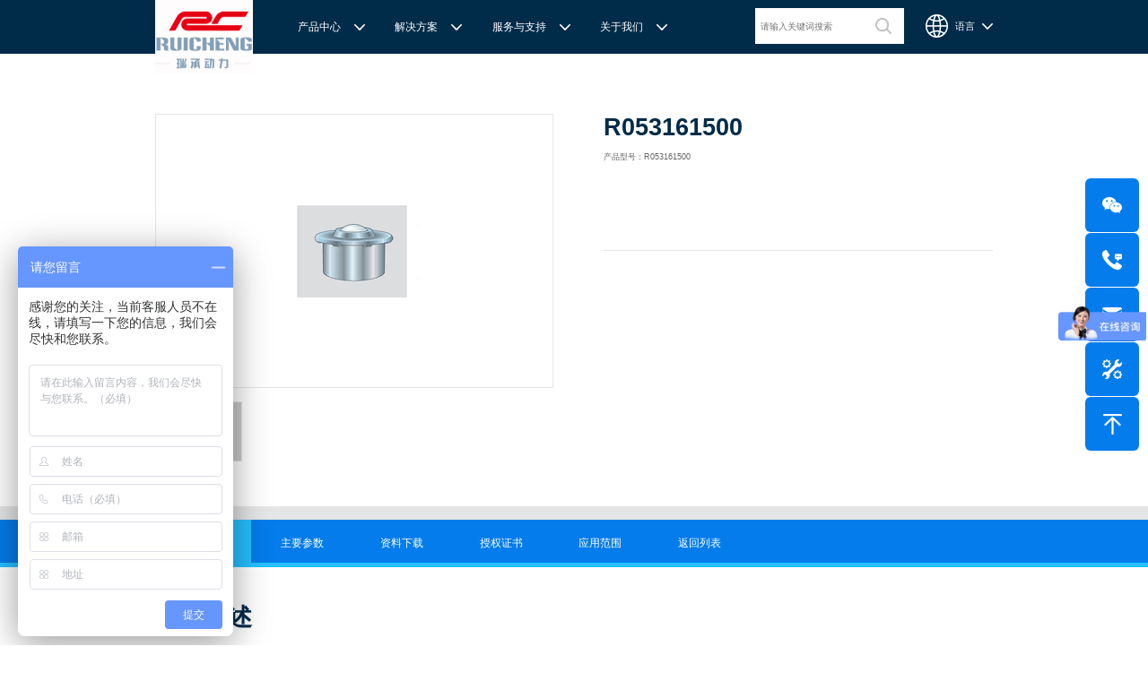

--- FILE ---
content_type: text/html
request_url: http://www.sh-rcdl.com/cdqz/3917.html
body_size: 8590
content:
<!DOCTYPE html>
<html lang="en">
<head>
<script>
var _hmt = _hmt || [];
(function() {
  var hm = document.createElement("script");
  hm.src = "https://hm.baidu.com/hm.js?6efe91352960b16c0a4b356331cb7e40";
  var s = document.getElementsByTagName("script")[0]; 
  s.parentNode.insertBefore(hm, s);
})();
</script>

    <meta charset="UTF-8">
    <meta http-equiv="X-UA-Compatible" content="IE=edge">
    <meta name="viewport" content="width=device-width, initial-scale=1.0">
   <title>REXROTH/力士乐线性产品-R053161500-传动球座/牛眼轴承-上海瑞承动力机械有限公司</title>
    <meta content="" name="Keywords" />
    <meta content=" 产品型号：R053161500" name="Description" />
<link rel="shortcut icon" href="../img/icon.ico">
<link rel="Bookmark" href="../img/icon.ico">   
 <link rel="stylesheet" href="../css/animate.min.css">
    <link rel="stylesheet" href="../css/swiper.min.css">
    <link rel="stylesheet" href="../css/base.css">
    <link rel="stylesheet" href="../css/common.min.css">
    <link rel="stylesheet" href="../css/style.css">
    <style type="text/css">
        /*.desc{font-size: 16px !important; line-height:28px !important;}*/
        .desc a{color:#333 !important; font-size: 0.7292vw !important; line-height: 1.25vw !important;}
        .desc a:hover{color:#047CEB !important;}
        .argument img{display: block;height: auto;}
        /*.data_down img{display: inline-block;margin-right: 0.8vw !important;width: 1.2vw;}*/
.youhuo{    font-size: 18px;
    color: red;}
    </style>
</head>
<body>
    <header>
    <div class="contain clearfix">
        <a href="/" class="logo"><img src="../img/logo.png" alt=""></a>
        <ul class="clearfix">
            <li>
                            <a href="/Products/">产品中心</a>
                <div class="menu contain clearfix">
                    <div class="item">
                        <div class="tit">产品中心</div>
                        <dl>

                                     <dd><a class="ellipsis" target="_blank" href="/gochang/" title="REXROTH工厂解决方案">REXROTH工厂解决方案</a></dd>
  <dd><a class="ellipsis" target="_blank" href="/REXROTH/" title="REXROTH/力士乐线性产品">REXROTH/力士乐线性产品</a></dd>
  <dd><a class="ellipsis" target="_blank" href="/rexroth_sg/" title=" REXROTH丝杠螺母"> REXROTH丝杠螺母</a></dd>
  <dd><a class="ellipsis" target="_blank" href="/mozu/" title="REXROTH直线模组">REXROTH直线模组</a></dd>
  <dd><a class="ellipsis" target="_blank" href="/rexroth_ims/" title=" REXROTH测量系统IMS"> REXROTH测量系统IMS</a></dd>
  <dd><a class="ellipsis" target="_blank" href="/rexroth_dd/" title="REXROTH/力士乐电动缸">REXROTH/力士乐电动缸</a></dd>
  <dd><a class="ellipsis" target="_blank" href="/automation/" title="REXROTH/力士乐油压">REXROTH/力士乐油压</a></dd>
  <dd><a class="ellipsis" target="_blank" href="/sifu/" title=" REXROTH/力士乐伺服驱动"> REXROTH/力士乐伺服驱动</a></dd>
  <dd><a class="ellipsis" target="_blank" href="/RENOLD/" title="RENOLD/雷诺德工业链条">RENOLD/雷诺德工业链条</a></dd>
  <dd><a class="ellipsis" target="_blank" href="/cpc/" title="CPC微型滑块">CPC微型滑块</a></dd>

                        </dl>
                    </div>
                    <div class="item">
                        <div class="tit"></div>
                        <dl>
                                                                 <dd><a class="ellipsis" target="_blank" href="/gldg/" title="滚轮导轨">滚轮导轨</a></dd>
  <dd><a class="ellipsis" target="_blank" href="/zxdg/" title="直线导轨">直线导轨</a></dd>
  <dd><a class="ellipsis" target="_blank" href="/gzdg/" title="滚珠导轨滑块">滚珠导轨滑块</a></dd>
  <dd><a class="ellipsis" target="_blank" href="/gzhk/" title="滚柱导轨滑块">滚柱导轨滑块</a></dd>
  <dd><a class="ellipsis" target="_blank" href="/wxdg/" title="微型导轨滑块">微型导轨滑块</a></dd>
  <dd><a class="ellipsis" target="_blank" href="/3d/" title="BSCL导轨滑块">BSCL导轨滑块</a></dd>
  <dd><a class="ellipsis" target="_blank" href="/cdqz/" title="传动球座/牛眼轴承">传动球座/牛眼轴承</a></dd>
  <dd><a class="ellipsis" target="_blank" href="/zxmz/" title="直线模组/工业机器人">直线模组/工业机器人</a></dd>
  <dd><a class="ellipsis" target="_blank" href="/zxzc/" title="直线轴承/导套">直线轴承/导套</a></dd>
  <dd><a class="ellipsis" target="_blank" href="/gzsg/" title="滚珠丝杠螺母">滚珠丝杠螺母</a></dd>
  <dd><a class="ellipsis" target="_blank" href="/dgpj/" title="导轨滑块配件">导轨滑块配件</a></dd>

                            
                                                   </dl>
                    </div>
                    <a  class="item pt_re">
                        <div class="tit">博世力士乐中国 | Bosch Rexroth 中国</div>
                        <div class="pic"><img src="../img/pro_head.jpg" alt=""></div>
                        <div class="desc">博世力士乐（Bosch Rexroth）为工业及工厂自动化、行走机械、以及可再生能源等领域的客户提供传动、控制与移动解决方案；作为全球超过50万客户的共同选择，力士乐正不断为客户提供高质量的电控、液压、气动以及机电一体化元件和系统。</div>
                    </a>
                    <a  class="item pt_re">
                        <div class="tit">台湾CPC微型滑轨</div>
                        <div class="pic"><img src="../img/pro_pdf.jpg" alt=""></div>
                         <div class="desc">Chieftek Precision Co., Ltd. 直得科技股份有限公司簡稱cpc。cpc注重人才在品德與技術兼備的重要性，整個核心團隊不斷研發、製造高品質線性運動系統與零組件，創造產品永續經營與創新。cpc 微型滑軌主要應用在精密量測、電子業、自動化產業與半導體等，更在國際生醫科技獲得青睞與肯定。</div>
                    </a>
                </div>
            </li>
            <li>
                <a href="/ANLI/">解决方案</a>
                    <div class="menu contain clearfix">
                        <div class="item" id="case_l">
                            <div class="case_tit on">解决方案</div>
                         
                        </div>
                        <div class="item case_nav on" id="case_nav">
                                            <dl><dd><a class="ellipsis" target="_blank" href="/ANLI/6947.html">博世力士乐-半导体工业的自动控制解决方案</a></dd></dl>
                 <dl><dd><a class="ellipsis" target="_blank" href="/ANLI/6755.html">针对通用机床的CNC系统解决方案</a></dd></dl>
                 <dl><dd><a class="ellipsis" target="_blank" href="/ANLI/6754.html">TSsolar轻柔、洁净、高效而理想的太阳能模块生产系统</a></dd></dl>
                 <dl><dd><a class="ellipsis" target="_blank" href="/ANLI/6753.html">力士乐：总装车间自动化合作伙伴</a></dd></dl>
                 <dl><dd><a class="ellipsis" target="_blank" href="/ANLI/6752.html">交钥匙的自动化解决方案</a></dd></dl>
                 <dl><dd><a class="ellipsis" target="_blank" href="/ANLI/6751.html">高效智能的传动与控制系统-金属切割机床</a></dd></dl>
                 <dl><dd><a class="ellipsis" target="_blank" href="/ANLI/6750.html">博世力士乐食品与包装解决方案</a></dd></dl>
                 <dl><dd><a class="ellipsis" target="_blank" href="/ANLI/4121.html">博世力士乐--混凝土泵车</a></dd></dl>
                 <dl><dd><a class="ellipsis" target="_blank" href="/ANLI/4120.html">博世力士乐--混凝土搅拌车</a></dd></dl>
                 <dl><dd><a class="ellipsis" target="_blank" href="/ANLI/4119.html">博世力士乐--摊铺机和路面铣刨机</a></dd></dl>
          </div>
                        
                        <a href="javascript:void(0)" class="item pt_link pt_re scheme_pic on">
                            <div class="tit">REXROTH力士乐激光切割路径测量 </div>
                            <div class="pic bg" style="background-image: url('../img/scheme_pic1.png');">
                                <!-- <img src="img/scheme_pic1.png" alt=""> -->
                            </div>
                            <div class="desc">机床制造商 TRUMPF 选用博世力士乐的 IMS 感应式距离测量系统进行激光切割。</div>
                        </a>
                        
                        
                       
                    </div>  
        
            </li>
            <li>
                <a href="/about/1.html">服务与支持</a>
                   <div class="menu contain clearfix">
                        <div class="item">
                            <div class="tit">服务与支持</div>
                            <dl>

 <dd><a class="ellipsis" target="_blank" href="/about/1.html">意见反馈</a></dd>
  <dd><a class="ellipsis" target="_blank" href="/about/1.html">技术支持</a></dd>
   <dd><a class="ellipsis" target="_blank" href="/about/1.htm>">样本下载</a></dd>

                            </dl>
                        </div>
                        <div class="item pt_re">
                            <div class="tit">服务全心全意</div>
                            <div class="pic"><img src="../img/h_serve.png" alt=""></div>
                            <div class="desc">我们拥有一批高素质，经验丰富，精通业务的销售工程师，可以提供完善技术服务，必要的时候，我们还可以安排厂方的工程师和技术人员为客户解决技术上的问题，使客户对我们的产品有信心。</div>
                        </div>
                    </div>
            </li>
            <li>
                <a href="/about/2.html">关于我们</a>
                <div class="menu contain clearfix">
                    <div class="item">
                        <div class="tit">关于我们</div>
                        <dl>
                                                     <dd><a class="ellipsis" target="_blank" href="/about/1.html">联系我们</a></dd>
                                                        <dd><a class="ellipsis" target="_blank" href="/about/2.html">关于我们</a></dd>
                                                        <dd><a class="ellipsis" target="_blank" href="/about/6618.html">特别说明</a></dd>
                                                       
                        </dl>
                    </div>
                    <div class="item">
                        <div class="tit"></div>
                        <dl>
                           <dd><a class="ellipsis" target="_blank" href="/NEWS/6996.html">力士乐滑块导轨安装流程与关键步骤</a></dd>
<dd><a class="ellipsis" target="_blank" href="/NEWS/6995.html">力士乐IMS感应式测量系统</a></dd>
<dd><a class="ellipsis" target="_blank" href="/NEWS/6994.html">力士乐电动缸选型指南</a></dd>
<dd><a class="ellipsis" target="_blank" href="/NEWS/6992.html">力士乐驱动智能制造的精密力量‌——直线模组与工业机器人</a></dd>
<dd><a class="ellipsis" target="_blank" href="/NEWS/6991.html">【力士乐滚柱滑块 | 高端传动优选 尽在上海瑞承动力】</a></dd>
<dd><a class="ellipsis" target="_blank" href="/NEWS/6990.html">力士乐滑块——精控直线之力，定义高效传动新标准‌</a></dd>
<dd><a class="ellipsis" target="_blank" href="/NEWS/6989.html">雷诺德输送链的特点</a></dd>

                        </dl>
                    </div>                    
                    <div class="item pt_re">
                        <div class="tit">上海瑞承动力机械有限公司</div>
                        <div class="pic"><img src="../img/h_about.png" alt=""></div>
                        <div class="desc">我们致力于机械自动化产品的供应,提供技术支持，是德国BOSCH  REXROTH/力士乐(STAR/星牌）、英国瑞诺德/RENOLD链条代理商、奇石乐Kistler代理商。主要经营范围包括进口工业链条链轮、直线导轨滑块、轴承、丝杆螺母、直线运动模块、气动、液压产品,离合器等相关系列工业产品的机构，主要服务对象是机械工业各领域的企业。</div>
                    </div>
                </div>
            </li>
        </ul>
        <div class="r clearfix pc-div">
  <form action='/e/search/index.php' onsubmit='return search_check(document.search_js1);' method="post" class="fl">
  <select name=show style="display:none"><option value=title,smalltext,newstext,writer>标题</option></select>
  <select name=classid style="display:none"><option value=0></option></select>
                <input type="text" placeholder="请输入关键词搜索" class="text" value="" name=keyboard>
                <input type="submit" value="" class="submit">
            </form>
            <div class="language fr">
                <div class="icon"></div>
                <div class="select">
                    <p>语言</p>
                    <dl>
                        <dd><a href="#">中文</a></dd>
                        <dd><a href="#">英文</a></dd>
                    </dl>
                </div>
            </div>
        </div>
        <div class="m-div m_icon fr">
            <a href="javascript:void()" class="m_search"><img src="../img/m_search.png" alt=""></a>
            <a href="javascript:void()" class="m_menu"><img src="../img/menu.png" alt=""></a>
        </div>
    </div>
</header>

<!-- 移動端导航 -->
<div class="m_header m_div">
    <ul class="clearfix">
        <li>
            <div class="top">
                <a href="/Products/">产品中心</a>
                <div class="down"></div>
            </div>
            <dl class="menu">
         
            <dd><a class="ellipsis" target="_blank" href="/gochang/" title="REXROTH工厂解决方案">REXROTH工厂解决方案</a></dd>
<dd><a class="ellipsis" target="_blank" href="/REXROTH/" title="REXROTH/力士乐线性产品">REXROTH/力士乐线性产品</a></dd>
<dd><a class="ellipsis" target="_blank" href="/rexroth_sg/" title=" REXROTH丝杠螺母"> REXROTH丝杠螺母</a></dd>
<dd><a class="ellipsis" target="_blank" href="/mozu/" title="REXROTH直线模组">REXROTH直线模组</a></dd>
<dd><a class="ellipsis" target="_blank" href="/rexroth_ims/" title=" REXROTH测量系统IMS"> REXROTH测量系统IMS</a></dd>
<dd><a class="ellipsis" target="_blank" href="/rexroth_dd/" title="REXROTH/力士乐电动缸">REXROTH/力士乐电动缸</a></dd>
<dd><a class="ellipsis" target="_blank" href="/automation/" title="REXROTH/力士乐油压">REXROTH/力士乐油压</a></dd>
<dd><a class="ellipsis" target="_blank" href="/sifu/" title=" REXROTH/力士乐伺服驱动"> REXROTH/力士乐伺服驱动</a></dd>
<dd><a class="ellipsis" target="_blank" href="/RENOLD/" title="RENOLD/雷诺德工业链条">RENOLD/雷诺德工业链条</a></dd>
<dd><a class="ellipsis" target="_blank" href="/cpc/" title="CPC微型滑块">CPC微型滑块</a></dd>

         
                   </dl>
        </li>
        <li>
            <div class="top">
                <a href="/ANLI/">解决方案</a>
                <div class="down"></div>
            </div>
            <dl class="menu">
                
                  <dd><a class="ellipsis" target="_blank" href="/ANLI/6947.html">博世力士乐-半导体工业的自动控制解决方案</a></dd>
 <dd><a class="ellipsis" target="_blank" href="/ANLI/6755.html">针对通用机床的CNC系统解决方案</a></dd>
 <dd><a class="ellipsis" target="_blank" href="/ANLI/6754.html">TSsolar轻柔、洁净、高效而理想的太阳能模块生产系统</a></dd>
 <dd><a class="ellipsis" target="_blank" href="/ANLI/6753.html">力士乐：总装车间自动化合作伙伴</a></dd>
 <dd><a class="ellipsis" target="_blank" href="/ANLI/6752.html">交钥匙的自动化解决方案</a></dd>
 <dd><a class="ellipsis" target="_blank" href="/ANLI/6751.html">高效智能的传动与控制系统-金属切割机床</a></dd>
 <dd><a class="ellipsis" target="_blank" href="/ANLI/6750.html">博世力士乐食品与包装解决方案</a></dd>
    
                
                      </dl>
          
        </li>
        <li>
            <div class="top">

                <a href="/ANLI/">激光、机床行业服务</a>
                <div class="down"></div>
            </div>
            <dl class="menu">
              <dd><a class="ellipsis" target="_blank" href="/ANLI/6947.html">博世力士乐-半导体工业的自动控制解决方案</a></dd>
 <dd><a class="ellipsis" target="_blank" href="/ANLI/6755.html">针对通用机床的CNC系统解决方案</a></dd>
 <dd><a class="ellipsis" target="_blank" href="/ANLI/6754.html">TSsolar轻柔、洁净、高效而理想的太阳能模块生产系统</a></dd>
 <dd><a class="ellipsis" target="_blank" href="/ANLI/6753.html">力士乐：总装车间自动化合作伙伴</a></dd>
 <dd><a class="ellipsis" target="_blank" href="/ANLI/6752.html">交钥匙的自动化解决方案</a></dd>
 <dd><a class="ellipsis" target="_blank" href="/ANLI/6751.html">高效智能的传动与控制系统-金属切割机床</a></dd>
 <dd><a class="ellipsis" target="_blank" href="/ANLI/6750.html">博世力士乐食品与包装解决方案</a></dd>
    

         </dl>
        </li>
        <li>
            <div class="top">
                <a style="width: 100%" href="/about/1.html">服务与支持</a>
            </div>

        </li>
        <li>
            <div class="top">
                <a href="/about/2.html">关于我们</a>
                <div class="down"></div>
            </div>
            <dl class="menu">
                  <dd><a class="ellipsis" target="_blank" href="/about/1.html">联系我们</a></dd>
                            <dd><a class="ellipsis" target="_blank" href="/about/2.html">关于我们</a></dd>
                            <dd><a class="ellipsis" target="_blank" href="/about/6618.html">特别说明</a></dd>
                                         
            </dl>
        </li>
    </ul>
</div>

   <form action='/e/search/index.php' onsubmit='return search_check(document.search_js1);' method="post" class="m_searchBox m-div">
             <select name=show style="display:none"><option value=title,smalltext,newstext,writer>标题</option></select>
  <select name=classid style="display:none"><option value=0></option></select>
    <input type="text" placeholder="请输入关键词搜索" class="text" value="" name=keyboard>
    <input type="submit" value="" class="submit">
</form>  


  <div class="prode_top b_top prode_border">
        <!-- <a onclick="history.go(-1)" href="javascript:;" class="return_pro"></a> -->
        <div class="contain clearfix">
            <div class="l_swiper fl wow fadeInLeft">
                <div class="swiper-container" id="swiper-container1">
                    <div class="swiper-wrapper">
                        
                        
                                            <div class="swiper-slide">
                                                <div class="bg-pic">
                                                    <img src="/uppics/201122111473421864.gif" alt="" class="img">
                                                </div>
                                            </div>
                                        
                    </div>
                </div>
                <div class="swiper-container" id="swiper-container2">
                    <div class="swiper-wrapper">
                        
                                            <div class="swiper-slide">
                                                <div class="bg-pic">
                                                    <img src="/uppics/201122111473421864.gif" alt="" class="img">
                                                </div>
                                            </div>
                                        
                    </div>
                </div>
            </div>
            <div class="r_text fr wow fadeInRight">
                <div class="tit">R053161500</div>
                <div class="desc" id="desc1">
                    <div id="desc2">
                                           	 产品型号：R053161500    </div>               
                </div>
                <a class="more" href="javascript:void()">查看更多>></a>    
                <div class="hr"></div>
                <!-- <a href="#" class="consult">产品咨询</a> -->
            </div>
        </div>
    </div>
    <div class="inside_nav">
        <div class="contain">
            <a href="javascript:void(0)" class="item on">产品概述</a>            <a href="javascript:void(0)" class="item">主要参数</a>            <a href="javascript:void(0)" class="item">资料下载</a>            <a href="javascript:void(0)" class="item">授权证书</a>            <a href="javascript:void(0)" class="item">应用范围</a>   
             <a href="/cdqz/" class="item">返回列表</a>          
        </div>
    </div>


    
                    <div id="section-1" class="prode_summarize prode_border x12">
                        <div class="contain ">
                            <div class="title">产品概述</div>
                            <div class="desc wow fadeInUp">
                                <p><span style="font-size: 18px;">
博世力士乐的传动球座实现对负载的轻松推动、旋转和操控。作为输送机和给料系统、机加工设备和包装线的重要模块，其已经得到充分的试验和测试。优势：1，进给速率高达2米/秒。2，所有款式具有同样的高品质。3，高效,运行顺畅。4，在满载下精确滚动。5，易于组装和拆除                        </div>
                        </div>
                    </div>
                
    
                    <div id="section-2" class="prode_summarize prode_border x12">
                        <div class="contain ">
                            <div class="title">主要参数</div>
                            <div class="desc argument wow fadeInUp">
                                <p>
                                                       	  <img height="468" alt="" width="560" src="/Upfiles/0530-11.gif" /><br /><br /><table cellspacing="1" cellpadding="1" width="560" border="0">    <tbody>        <tr>            <td bgcolor="#c8c8c8"><span lang="EN-US" style="font-size: 11pt; font-family: 'Calibri','sans-serif'; mso-fareast-font-family: 宋体; mso-bidi-font-family: 宋体; mso-ansi-language: EN-US; mso-fareast-language: ZH-CN; mso-bidi-language: AR-SA"><span lang="EN-US" style="font-size: 11pt; font-family: 'Calibri','sans-serif'; mso-fareast-font-family: 宋体; mso-bidi-font-family: 宋体; mso-ansi-language: EN-US; mso-fareast-language: ZH-CN; mso-bidi-language: AR-SA">d</span><sub><span lang="EN-US" style="font-size: 11pt; font-family: 'Calibri','sans-serif'; mso-fareast-font-family: 宋体; mso-bidi-font-family: 宋体; mso-ansi-language: EN-US; mso-fareast-language: ZH-CN; mso-bidi-language: AR-SA">w</span></sub></span></td>            <td bgcolor="#dddddd">15</td>            <td bgcolor="#dddddd">&nbsp;&nbsp;&nbsp;&nbsp;&nbsp;&nbsp;&nbsp;&nbsp;&nbsp;&nbsp;&nbsp;&nbsp;&nbsp;&nbsp;&nbsp;&nbsp;&nbsp;&nbsp;&nbsp;&nbsp;&nbsp;&nbsp;&nbsp;&nbsp;</td>        </tr>        <tr>            <td bgcolor="#c8c8c8"><span lang="EN-US" style="font-size: 11pt; font-family: 'Calibri','sans-serif'; mso-fareast-font-family: 宋体; mso-bidi-font-family: 宋体; mso-ansi-language: EN-US; mso-fareast-language: ZH-CN; mso-bidi-language: AR-SA"><font face="Arial" size="2" style="background-color: #c8c8c8">D</font></span></td>            <td bgcolor="#dddddd">24.0&plusmn;0.065</td>            <td bgcolor="#dddddd">&nbsp;</td>        </tr>        <tr>            <td bgcolor="#c8c8c8">D<sub>1</sub></td>            <td bgcolor="#dddddd">31</td>            <td bgcolor="#dddddd">&nbsp;</td>        </tr>        <tr>            <td bgcolor="#c8c8c8">h</td>            <td bgcolor="#dddddd">9.5&plusmn;0.20</td>            <td bgcolor="#dddddd">&nbsp;</td>        </tr>        <tr>            <td bgcolor="#c8c8c8">H</td>            <td bgcolor="#dddddd">21.5</td>            <td bgcolor="#dddddd">&nbsp;</td>        </tr>        <tr>            <td bgcolor="#c8c8c8">a</td>            <td bgcolor="#dddddd">2.5</td>            <td bgcolor="#dddddd">&nbsp;</td>        </tr>        <tr>            <td bgcolor="#c8c8c8">b</td>            <td bgcolor="#dddddd">6.1</td>            <td bgcolor="#dddddd">&nbsp;</td>        </tr>        <tr>            <td bgcolor="#c8c8c8">重量：（KG)</td>            <td bgcolor="#dddddd">0.024</td>            <td bgcolor="#dddddd">&nbsp;</td>        </tr>        <!--分隔符结束-->    </tbody></table>			                                </p>
                            </div>
                        </div>
                    </div>
                
    
            
                    <div id="section-3" class="prode_summarize prode_border x12">
                        <div class="contain">
                            <div class="title">资料下载</div>
                            <div class="desc wow  fadeInUp data_down">
                                <p style="line-height: 16px;"><img style="vertical-align: middle; margin-right: 2px;" src="../img/icon_pdf.png"/><a style="font-size:12px; color:#0066cc;" href="/about/1.html" title="R053161500.pdf">R053161500.pdf</a></p><p><br/></p>
                            </div>
                        </div>
                    </div>
                
    
                    <div id="section-4" class="prode_summarize prode_border x12">
                        <div class="contain ">
                            <div class="title">授权证书</div>
                            <div class="desc wow fadeInUp">
                               
         <p style="line-height: 16px;"><img style="vertical-align: middle; margin-right: 2px;" src="../img/rexroth_zs.jpg"/><br/></p>
    
                            </div>
                        </div>
                    </div>
                
    
                    <div id="section-5" class="prode_summarize prode_border x12">
                        <div class="contain ">
                            <div class="title">应用范围</div>
                            <div class="desc wow fadeInUp">
                                <p><span style="font-size: 18px;">
	机床、木工机械、激光切割等</span></p>
                            </div>
                        </div>
                    </div>
                
    
    <!-- 发送右键弹窗 -->
    <div class="send-model">
		<span class="close-btn  icon iconfont"></span>
		<p class="tit">请输入您的邮箱，我们将会使用hualin056@126.com邮箱发送给您文档的下载地址</p>
		<div class="clearfix input-wrapper"><span class="fl">您的邮箱</span><input class="email-input" type="text" id="email">
		</div>
		<a class="submit-btn" href="javascript:;">提交</a>
	</div>
    <footer>
  <div class="foot-top pc-div">
    <div class="wrap clearfix contain">
      <dl class="">
        <dt><a href="/Products/">产品中心</a></dt>
        <dd>
         <span><a href="/gochang/" title="REXROTH工厂解决方案">REXROTH工厂解决方案</a></span>
<span><a href="/REXROTH/" title="REXROTH/力士乐线性产品">REXROTH/力士乐线性产品</a></span>
<span><a href="/rexroth_sg/" title=" REXROTH丝杠螺母"> REXROTH丝杠螺母</a></span>
<span><a href="/mozu/" title="REXROTH直线模组">REXROTH直线模组</a></span>
<span><a href="/rexroth_ims/" title=" REXROTH测量系统IMS"> REXROTH测量系统IMS</a></span>
<span><a href="/rexroth_dd/" title="REXROTH/力士乐电动缸">REXROTH/力士乐电动缸</a></span>
<span><a href="/automation/" title="REXROTH/力士乐油压">REXROTH/力士乐油压</a></span>
<span><a href="/sifu/" title=" REXROTH/力士乐伺服驱动"> REXROTH/力士乐伺服驱动</a></span>
<span><a href="/RENOLD/" title="RENOLD/雷诺德工业链条">RENOLD/雷诺德工业链条</a></span>
<span><a href="/cpc/" title="CPC微型滑块">CPC微型滑块</a></span>
          </dd>
      </dl>
      <dl class="dl_solution">
        <dt><a href="/ANLI/">解决方案</a></dt>
        <dd>
<span><a href="/ANLI/6947.html">博世力士乐-半导体工业的自动控制解决方案</a></span>
<span><a href="/ANLI/6755.html">针对通用机床的CNC系统解决方案</a></span>
<span><a href="/ANLI/6754.html">TSsolar轻柔、洁净、高效而理想的太阳能模块生产系统</a></span>
<span><a href="/ANLI/6753.html">力士乐：总装车间自动化合作伙伴</a></span>
<span><a href="/ANLI/6752.html">交钥匙的自动化解决方案</a></span>
<span><a href="/ANLI/6751.html">高效智能的传动与控制系统-金属切割机床</a></span>
   
          
           </dd>
      </dl>
      <dl class="">
        <dt><a href="/about/1.html">服务与支持</a></dt>
        <dd>

          <span><a href="/about/1.html">意见反馈</a></span>
          <span><a href="/about/1.html">技术支持</a></span>
          <span><a href="/about/1.html">样本下载</a></span>
        </dd>
      </dl>
      <dl class="bbn">
        <dt><a href="/about/2.html">关于我们</a></dt>
        <dd>
          <span><a href="/about/1.html">联系我们</a></span>
 <span><a href="/about/2.html">关于我们</a></span>
 <span><a href="/about/6618.html">特别说明</a></span>
        </dd>
      </dl>
      <div class="qrcode">
        <ul class="clearfix">
          <li>
            <span class="img"><img src="../images/liu.jpg" alt="" class="lazy"></span>
            <span class="name">官方微信</span>
          </li>
        </ul>
      </div>
    </div>
  </div>
  <div class="m-div foot-left">
    <div class="m_code">
      <img src="../images/liu.jpg" alt="">
    </div>
    <p>官方微信</p>
  </div>
  <div class="foot-bottom contain">
    <div class="wrap clearfix">
      <div class="footb-left bdsharebuttonbox">
        <h3><span>友情链接</span>
          <ul class="mCustomScrollbar _mCS_1 mCS_no_scrollbar" style="">
            <div id="mCSB_1" class="mCustomScrollBox mCS-dark mCSB_vertical mCSB_inside" style="max-height: 250px;"
              tabindex="0">
              <div id="mCSB_1_container" class="mCSB_container mCS_y_hidden mCS_no_scrollbar_y"
                style="position:relative; top:0; left:0;" dir="ltr">
         
              </div>
              <div id="mCSB_1_scrollbar_vertical"
                class="mCSB_scrollTools mCSB_1_scrollbar mCS-dark mCSB_scrollTools_vertical" style="display: none;">
                <div class="mCSB_draggerContainer">
                  <div id="mCSB_1_dragger_vertical" class="mCSB_dragger"
                    style="position: absolute; min-height: 30px; top: 0px;">
                    <div class="mCSB_dragger_bar" style="line-height: 30px;"></div>
                  </div>
                  <div class="mCSB_draggerRail"></div>
                </div>
              </div>
            </div>
          </ul>
        </h3>
      </div>
      <div class="footb-right">
             <p>Copyright © 上海瑞承动力机械有限公司 All Rights Reserved&nbsp;&nbsp;&nbsp;&nbsp;<a style="color:#fff;" target="_blank"
            href="https://beian.miit.gov.cn/">沪ICP备2020036672号</a> &nbsp;&nbsp; <img src="../images/ga.png" width="20px">&nbsp;&nbsp;<a href="https://beian.mps.gov.cn/#/query/webSearch?code=31011702889354" rel="noreferrer" target="_blank">沪公网安备31011702889354</a> </p>
      </div>
    </div>
  </div>
</footer>
<div class="right-fixed">

  <ul>
    <li>
      <a href="javascript:;" title="微信">
        <i class="icon icon-03"></i>
      </a>
      <div class="bar-drop">
        <div class="drop-inner erweima">
          <div class="img">
           <img src="../images/liu.jpg" alt="">
            <p>添加微信</p>
          </div>
        
        </div>
      </div>
    </li>
    <li>
      <a href="javascript:;" title="联系方式">
        <i class="icon icon-02"></i>
      </a>
      <div class="bar-drop">
        <div class="drop-inner bar-text">
          <h3>021-52041201</h3>
          <h4>客服热线</h4>
        </div>
      </div>
    </li>
    <li>
      <a href="mailto:" title="发送邮箱">
        <i class="icon icon-04"></i>
      </a>
      <div class="bar-drop">
        <div class="drop-inner bar-text">
          <h3>hualin056@126.com</h3>
          <h4>客服邮箱</h4>
        </div>
      </div>
    </li>
    <!-- 技术支持-->
    <li>
      <a href="/about/1.html" id="" title="技术支持">
        <i class="icon icon-num"></i>
      </a>
    </li>
    <li>
      <a href="javascript:;" id="gotop" title="返回顶部">
        <i class="icon icon-05"></i>
      </a>
    </li>
  </ul>
</div>


</body>
<script src="../css/jquery-1.9.1.min.js"></script>
<script src="../css/wow.min.js"></script>
<script src="../css/flexible.js"></script>
<script src="../css/swiper.min.js"></script>
<script src="../css/common.js"></script>
<!-- <script src="css/page.js"></script> -->
<script src="../css/hScroll.js"></script>
</html>
<script>
    // $("#navigation-menu a,a[href='#top'],a[rel='m_PageScroll2id']").mPageScroll2id({
    //     highlightSelector:"#navigation-menu a"
    // });
    new hScroll({
        nav1: '.inside_nav .contain .item', //导航对应的元素
        nav2: '.x12', //监听的元素
        checkClass: 'on' //选中的样式
    });
    // var Swiper1 = new Swiper('#swiper-container1',{
    //     slidesPerView: 1,
    // })
    // var Swiper2 = new Swiper('#swiper-container2',{
    //     slidesPerView: '4',
    //     controller: {
    //     control: Swiper1,
    //     }
    // })
    // Swiper1.controller.control = Swiper2;
    var thumbsSwiper = new Swiper('#swiper-container2',{
        spaceBetween: 10,
        slidesPerView: 'auto',
        watchSlidesVisibility: true,//防止不可点击
    })
    var gallerySwiper = new Swiper('#swiper-container1',{
        spaceBetween: 10,
        thumbs: {
            swiper: thumbsSwiper,
        }
    })
    var SwiperCase = new Swiper('.case_swiper .swiper-container',{
        slidesPerView: '4',
        spaceBetween: 20,
        breakpoints: {
            768: {
                slidesPerView: 1,
                spaceBetween: 5,
            }
		}
    })
// .bind("click",function(){
    $(".more").bind("click",function(){
        if(!$(this).hasClass('is')){
            $(this).addClass('is')
            $(this).text('收起>>')
            $('#desc1').css({'height':'auto'})
        }else{
            $(this).removeClass('is')
            $(this).text('查看更多>>')
            $('#desc1').css({'height':'7.15vw'})
        }
    });
    $(function(){
            var desc1=$("#desc1").height();//div的宽度
            var desc2=$("#desc2").height();
            if(desc1<desc2){
                $('.prode_top .contain .r_text .more').show()
            }
    })
</script>

--- FILE ---
content_type: text/css
request_url: http://www.sh-rcdl.com/css/common.min.css
body_size: 23246
content:
@font-face{font-family:"DIN";src:url("../font/DINB.TTF")}.contain{width:72.9167vw;margin:0 auto;overflow:hidden}.item:hover .bg-pic .pic{transform:scale(1.1)}.item .bg-pic{overflow:hidden}.item .bg-pic .pic{width:100%;height:100%;transition:0.3s;background-repeat:no-repeat;background-position:center center;background-size:cover}.bg{background-size:cover;background-position:center center;background-repeat:no-repeat}.bg_c{background-size:contain;background-position:center center;background-repeat:no-repeat}.top,.common_nav{display:flex;align-items:center;margin-bottom:1.25vw;justify-content:space-between}.top .title,.common_nav .title{color:#002b49;font-weight:bold;font-size:2.0833vw}.top form,.common_nav form{position:relative;display:flex}.top form .text,.common_nav form .text{width:23.6979vw;height:2.6042vw;font-size:0.7292vw;padding-left:2.2917vw;background:url(../img/t_search.png) no-repeat 10px center;background-size:0.9896vw;border:1px solid #c4c4c4}.top form .submit,.common_nav form .submit{background:#25c1ff;width:68px;height:2.6042vw;font-size:0.7813vw;text-align:center;color:#fff}header{position:fixed;width:100%;top:0;left:0;z-index:100;background:#002b49}header .contain{overflow:visible;height:90px}header .contain .logo{float:left;width:8.4896vw;position:relative;height:100%;margin-right:3.9063vw;z-index:99}header .contain .logo img{display:block;width:100%}header .contain ul{display:inline-block;height:100%}header .contain ul li{float:left;margin-right:2.6042vw;line-height:90px}header .contain ul li>a{color:#fff;padding-right:27px;display:block;height:100%;width:100%;font-size:0.9375vw;background:url(../img/in_down.png) no-repeat right center;position:relative}header .contain ul li>a:hover{color:#25c1ff;background:url(../img/in_dowm_is.png) no-repeat right center}header .contain ul li>a::after{content:"";width:100%;height:4px;position:absolute;bottom:0;left:0;background:#25c1ff;transform:scaleX(0);transform-origin:50% 50%;transition:all 300ms linear 0s}header .contain ul li>a:hover::after{transform:scaleX(1)}header .contain ul li .menu{position:fixed;overflow:hidden;width:72.9167vw;left:50%;transform:translateX(-50%);top:90px;height:0;z-index:9;background-color:#f9f9f9}header .contain ul li .menu .item{float:left;width:19.14%;height:100%;overflow:hidden;padding:3.0208vw 1.5625vw 1.0417vw 3.125vw;box-sizing:border-box}header .contain ul li .menu .item:nth-child(odd){background:#fff}header .contain ul li .menu .item:nth-child(even){background:#e9effa}header .contain ul li .menu .item .tit{font-size:0.9375vw;font-weight:bold;color:#002b49;height:1.5em;line-height:normal;margin-bottom:1.0417vw}header .contain ul li .menu .item dl dd{line-height:normal;margin-bottom:1.0417vw;overflow:hidden;overflow:hidden;text-overflow:ellipsis;white-space:nowrap}header .contain ul li .menu .item dl dd a{color:#4d4d4d;font-size:0.7292vw;line-height:normal}header .contain ul li .menu .item dl dd a:hover{color:#047ceb}header .contain ul li .menu .item.pt_re{width:30%;background:none}header .contain ul li .menu .item.pt_re .pic{width:20.8333vw;margin-bottom:0.9375vw}header .contain ul li .menu .item.pt_re .pic img{display:block;width:100%}header .contain ul li .menu .item.pt_re .desc{width:20.8333vw;color:#4d4d4d;font-size:0.7292vw;line-height:1.1458vw}header .contain ul li .menu .item.pt_link{width:33.3333%}header .contain ul li .menu .item.pt_link.scheme_pic{display:none}header .contain ul li .menu .item.pt_link.scheme_pic.on{display:block}header .contain ul li .menu .item.pt_link.scheme_pic .pic{height:8.3vw}header .contain ul li .menu #case_l{padding:2.4479vw 0 0 0;width:16%}header .contain ul li .menu #case_l .case_tit{color:#002b49;font-size:0.9375vw;font-weight:bold;padding-left:1.8229vw;width:100%;height:3.125vw;line-height:2.9167vw;cursor:pointer;border-bottom:0.2083vw solid #fff;transition:.3s}header .contain ul li .menu #case_l .case_tit.on{background:#047CEB;border-color:#25C1FF;color:#fff}header .contain ul li .menu #case_l .case_tit:hover{background:#047CEB;border-bottom:0.2083vw solid #25C1FF;color:#fff}header .contain ul li .menu #case_nav{display:none;background:#e9effa}header .contain ul li .menu #case_nav.on{display:block}header .contain .r{float:right;margin-top:24px}header .contain .r form{position:relative;width:13.0208vw;margin-right:1.8229vw}header .contain .r form .text{width:100%;height:40px;border:none;outline:none;padding-left:0.5208vw;font-size:0.7813vw}header .contain .r form .submit{position:absolute;right:10px;top:7px;width:26px;height:26px;background:url(../img/t_search.png) no-repeat center center;border:none;outline:none;background-size:1.3542vw}header .contain .r .language{display:flex;align-items:center}header .contain .r .language .icon{display:inline-block;width:25px;height:26px;margin-right:8px;background:url(../img/language.png);margin-right:8px}header .contain .r .language .select{display:inline-block;position:relative}header .contain .r .language .select p{color:#fff;font-size:0.8333vw;line-height:40px;padding-right:20px;background:url(../img/in_down.png) no-repeat right center;cursor:pointer}header .contain .r .language .select dl{display:inline-block;position:absolute;left:0;top:2.8em;display:none;width:70px}header .contain .r .language .select dl dd{width:100%;line-height:2em}header .contain .r .language .select dl dd a{color:#fff;font-size:0.8333vw}header .contain .r .language .select dl dd:hover a{color:#047ceb}footer{background-color:#002b49;overflow:hidden}footer .contain{overflow:visible}footer .foot-top{padding:40px 0;border-bottom:1px solid #047ceb}footer .foot-top dl.dl_solution{width:20%}footer .foot-top dl{float:left;width:14%;padding-left:15px}footer .foot-top dl:first-child{width:30%}footer .foot-top dl:first-child dd{display:flex;flex-wrap:wrap;justify-content:space-between}footer .foot-top dl:first-child dd span{width:48%}footer .foot-top dl dt{display:block;margin-bottom:25px}footer .foot-top dl dt a{color:#fff;font-size:18px;position:relative}footer .foot-top dl dt a:before{content:"";display:block;width:1px;height:16px;background:linear-gradient(90deg, #2ac1ff 0%, #27c1ff 100%);position:absolute;left:-15px;top:50%;transform:translateY(-50%)}footer .foot-top dl dd span{display:block}footer .foot-top dl dd a{display:inline-block;font-size:15px;max-width:80%;color:#fff;opacity:0.6;margin-bottom:13px;position:relative;overflow:hidden;text-overflow:ellipsis;white-space:nowrap;padding-right:20px}footer .foot-top dl dd a:after{content:"";display:block;width:7px;height:11px;background:url(../img/icon_gowhite.png) no-repeat;position:absolute;left:88%;top:50%;margin-top:-3px;opacity:0;visibility:hidden;transition:all 0.5s}footer .foot-top dl dd a:hover{color:#fff;opacity:1}footer .foot-top dl dd a:hover:after{left:91%;opacity:1;visibility:visible}footer .foot-top dl dd .tit{color:#fff;font-size:0.8333vw;margin-bottom:0.625vw}footer .foot-top .qrcode{float:right}footer .foot-top .qrcode li{float:left;width:100%;text-align:center}footer .foot-top .qrcode li span{display:block;text-align:center}footer .foot-top .qrcode li span img{max-width:100%}footer .foot-top .qrcode li .img{display:inline-block;background-color:#fff;width:7.8125vw}footer .foot-top .qrcode li .img img{width:100%}footer .foot-top .qrcode li .name{color:#fff;font-size:0.9375vw;margin-top:0.7813vw}footer .foot-bottom{font-size:14px;color:#fff;padding:20px 0}footer .foot-bottom .footb-left{float:left}footer .foot-bottom .footb-left h3{display:inline-block;vertical-align:middle;position:relative}footer .foot-bottom .footb-left h3 span{display:inline-block;vertical-align:middle}footer .foot-bottom .footb-left h3 span::after{content:"";display:inline-block;vertical-align:middle;background-image:url(../img/icon_sanjiao.png);transform:rotate(-180deg);width:8px;height:6px;margin-left:10px}footer .foot-bottom .footb-left ul{display:none;position:absolute;min-width:200px;left:0;bottom:40px;background-color:#fff;max-height:260px;overflow-y:auto;padding:5px 0}footer .foot-bottom .footb-left ul li a{display:block;padding:5px 10px;color:#666;width:auto;height:auto;margin-left:0;font-size:14px}footer .foot-bottom .footb-left ul li a:hover{color:#28c1ff}footer .foot-bottom .footb-left a{display:inline-block;width:20px;height:20px;overflow:hidden;background:none;vertical-align:middle;margin:0;margin-left:30px;padding-left:0;float:none}footer .foot-bottom .footb-left a.icon1{background-image:url(../img/icon_foot01.png)}footer .foot-bottom .footb-left a.icon2{background-image:url(../img/icon_foot02.png)}footer .foot-bottom .footb-left a.icon3{background-image:url(../img/icon_foot03.png)}footer .foot-bottom .footb-left a.icon4{background-image:url(../img/icon_foot04.png)}footer .foot-bottom .footb-right{float:right}footer .foot-bottom .footb-right a{color:rgba(255,255,255,0.8);transition:0.4s}footer .foot-bottom .footb-right a:hover{color:#28c1ff;transition:0.4s}.b_top{margin-top:90px}.in_banner .swiper-wrapper .swiper-slide a{display:block;overflow:hidden;width:100%;height:38.6979vw}.in_banner .swiper-wrapper .swiper-slide img{display:block;width:100%;height:100%;transform:scale(1.2);-webkit-transform:scale(1.2);transition:all 2s}.in_banner .swiper-wrapper .swiper-slide-active img{transform:scale(1);-webkit-transform:scale(1)}.in_banner .swiper-button-prev,.in_banner .swiper-button-next{width:13px;height:24px;background-size:13px 24px}.in_banner .swiper-button-prev{background:url(../img/in_prev.png);left:30px}.in_banner .swiper-button-next{background:url(../img/in_next.png);right:30px}.in_banner .swiper-pagination{bottom:1.5625vw}.in_banner .swiper-pagination span{width:3.6458vw;height:5px;background:rgba(255,255,255,0.75);border-radius:3px;margin-right:1.5625vw;opacity:1}.in_banner .swiper-pagination .swiper-pagination-bullet-active{background:#047ceb}.in_title{display:flex;align-items:center;justify-content:space-between;margin-bottom:2.1875vw;background:none;color:#fff}.in_title .tit{font-size:2.5vw;font-weight:bold}.in_solution,.so_channel{background:#002b49;padding:5.7292vw 0 9.0104vw}.in_solution .contain .blocks,.so_channel .contain .blocks{display:flex;flex-wrap:wrap}.in_solution .contain .blocks.blocks1,.so_channel .contain .blocks.blocks1{margin-bottom:2.6042vw}.in_solution .contain .blocks .item,.so_channel .contain .blocks .item{display:flex;align-items:center;justify-content:center;background-color:#047ceb;width:33%;height:8.8021vw;margin-right:0.5%;margin-bottom:0.5208vw;transition:0.45s;position:relative;overflow:hidden}.in_solution .contain .blocks .item .item-bg,.so_channel .contain .blocks .item .item-bg{position:absolute;left:-100%;top:0;transition:0.5s;width:100%;height:100%;background-size:cover;background-position:center center;background-repeat:no-repeat;z-index:1}.in_solution .contain .blocks .item .item-bg::after,.so_channel .contain .blocks .item .item-bg::after{content:"";width:100%;height:100%;position:absolute;top:0;left:0;background:rgba(0,0,0,0.5)}.in_solution .contain .blocks .item:hover .item-bg,.so_channel .contain .blocks .item:hover .item-bg{left:0}.in_solution .contain .blocks .item:nth-child(3n),.so_channel .contain .blocks .item:nth-child(3n){margin-right:0}.in_solution .contain .blocks .item .img,.so_channel .contain .blocks .item .img{flex-shrink:0;display:block;width:4.1667vw;height:4.1667vw;margin:0 auto;margin-bottom:0.5208vw;border:2px solid #fff;background-size:60% !important;border-radius:10px}.in_solution .contain .blocks .item p,.so_channel .contain .blocks .item p{color:#fff;font-size:1.1458vw}.in_product{background:#047ceb;padding:4.1667vw 0 5.625vw}.in_product .contain .sreach{display:flex;align-items:center}.in_product .contain .sreach form{width:34.8958vw;height:50px;margin-right:2.3438vw;position:relative}.in_product .contain .sreach form .text{width:100%;height:100%;padding-left:44px;background:url(../img/t_search.png) no-repeat 15px center #fff;background-size:19px}.in_product .contain .sreach form .submit{position:absolute;width:5.2083vw;height:100%;background:#25c1ff;color:#fff;font-size:14px;right:0;top:0}.in_product .contain .sreach a{font-size:14px;color:#fff;text-decoration-line:underline}.in_product .contain .nav{display:flex}.in_product .contain .nav .item{max-width:200px;height:54px;color:#fff;text-align:center;font-size:16px;border-radius:6px 6px 0px 0px;padding:0 20px;cursor:pointer;padding-top:5px;position:relative}.in_product .contain .nav .item:hover{background:#fff;color:#047ceb}.in_product .contain .nav .item .num{display:none;width:1.1458vw;height:1.1458vw;text-align:center;line-height:1.0417vw;color:#fff;font-size:0.6771vw;position:absolute;top:0.4688vw;right:0.5208vw;background:#ff0000;border-radius:50%}.in_product .contain .nav .item.on{display:block;background:#fff;color:#047ceb}.in_product .contain .nav .item.on .num{display:block}.in_product .contain .swipers{padding:1.9271vw 1.0417vw;background:#fff}.in_product .contain .swipers .swiper-container.on{display:block}.in_product .contain .swipers .swiper-container{display:none}.in_product .contain .swipers .swiper-container .swiper-slide{position:relative;border-right:1px solid #e5e5e5}.in_product .contain .swipers .swiper-container .swiper-slide .item{display:block;width:100%;background:#fff;padding:1.9271vw 0 2.0833vw;position:relative}.in_product .contain .swipers .swiper-container .swiper-slide .item::before{content:"";display:block;width:100%;height:100%;background:url(../img/bg_cz.png) 0 0/100% 100% no-repeat;position:absolute;left:0;top:0;z-index:1;transition:all 0.5s;opacity:0;visibility:hidden}.in_product .contain .swipers .swiper-container .swiper-slide .item:hover::before{opacity:1;visibility:visible}.in_product .contain .swipers .swiper-container .swiper-slide .item:hover .bg-pic img{transform:scale(1.2)}.in_product .contain .swipers .swiper-container .swiper-slide .item .bg-pic{display:flex;justify-content:center;align-items:center;width:100%;height:10.4167vw}.in_product .contain .swipers .swiper-container .swiper-slide .item .bg-pic img{display:block;max-width:80%;max-height:80%;transition:0.5s}.in_product .contain .swipers .swiper-container .swiper-slide .item .text{padding-left:2.8646vw}.in_product .contain .swipers .swiper-container .swiper-slide .item .text .tit{color:#002b49;font-size:0.8333vw;margin-top:0.3125vw;margin-bottom:0.3125vw}.in_product .contain .swipers .swiper-container .swiper-slide .item .text .more{color:#047ceb;font-size:12px}.in_news{background-color:#f1f1f1;overflow:hidden;padding:3.5937vw 0 3.4375vw}.in_news .in_title{color:#002b49}.in_news .in_title .more{color:#002b49;font-size:0.7292vw}.in_news .in_title .more:hover{color:#047ceb}.in_news .WhatSnew .cont{position:relative;width:100%}.in_news .WhatSnew .newsleft{width:34.375%;position:absolute;left:0;height:100%;top:0;overflow:hidden}.in_news .WhatSnew .newsleft ul{position:relative;height:100%}.in_news .WhatSnew .newsleft li{background-color:#fff;transition:all 0.5s;position:relative;height:100%}.in_news .WhatSnew .newsleft .img{position:relative;height:100%;z-index:1}.in_news .WhatSnew .newsleft .info{position:absolute;left:0;width:100%;bottom:0;z-index:3}.in_news .WhatSnew .img{overflow:hidden;height:12.5vw}.in_news .WhatSnew .img img{width:100%;transition:all 0.5s;height:100%;object-fit:cover}.in_news .WhatSnew .info{padding:0.7813vw 1.0417vw;background-color:#fff;transition:all 0.5s;position:relative}.in_news .WhatSnew .info:after{content:"";display:block;width:0;height:0.2083vw;background-color:#28c1ff;position:absolute;left:50%;bottom:0;transition:all 0.5s}.in_news .WhatSnew .info h2{font-size:0.9375vw;color:#222222;-webkit-line-clamp:2;display:-webkit-box;-webkit-box-orient:vertical;text-overflow:ellipsis;overflow:hidden;line-height:1.5;height:3em}.in_news .WhatSnew .newsright{float:right;width:65.625%}.in_news .WhatSnew .newsright ul li{float:left;width:47.61905%;margin:0 0 1.0417vw 2.38095%;background-color:#fff;transition:all 0.5s}.in_news .WhatSnew .newsright ul li:nth-child(3){margin-bottom:0}.in_news .WhatSnew .newsright ul li:nth-child(4){margin-bottom:0}.in_news .WhatSnew li:hover .img img{transform:scale(1.05)}.in_news .WhatSnew li:hover .info{background-color:#047ceb}.in_news .WhatSnew li:hover .info:after{width:100%;left:0}.in_news .WhatSnew li:hover .info h2{color:#fff}.in_footer{display:flex;align-items:center;justify-content:space-between;padding:1.5625vw 0}.in_footer .item{position:relative;display:block;width:22.07%;text-align:center}.in_footer .item:last-child::after{display:none}.in_footer .item:hover span{color:#25c1ff}.in_footer .item:hover .img{background-color:#25c1ff}.in_footer .item::after{content:"";position:absolute;width:1px;height:100%;background:#bebebe;top:0;right:0}.in_footer .item .img{width:3.6458vw;height:3.6458vw;border-radius:0.4167vw;background:#047ceb;background-position:center center;background-repeat:no-repeat;display:inline-block;margin-right:1.0417vw;vertical-align:middle;transition:0.3s}.in_footer .item span{line-height:3.6458vw;color:#444444;font-size:0.8333vw;vertical-align:middle;transition:0.3s}.so_channel{background:url(../image/case_bg.png) no-repeat center center;background-size:cover;padding:8.2292vw 0 8.8542vw}.so_channel .contain{color:#fff}.so_channel .contain .desc{width:73%;font-size:0.8333vw;margin-bottom:1.8229vw;line-height:1.1979vw}.so_channel .contain .tit{font-size:1.1979vw;font-weight:bold;color:#25c1ff;margin-bottom:1.9271vw}.so_channel .contain .so_title{font-weight:bold;font-size:2.0833vw;margin-bottom:1.5625vw;color:#fff}.inside_nav{background:#047ceb;border-bottom:5px solid #25c1ff;height:4.1667vw;position:sticky;top:0;z-index:9}.inside_nav .contain{height:100%}.inside_nav .contain .item{display:inline-block;line-height:4.1667vw;height:100%;color:#fff;font-size:0.9375vw;padding:0 2.2917vw}.inside_nav .contain .item:hover{background:#25c1ff}.inside_nav .contain .item.on{background:#25c1ff}.inside_banner{width:100%;height:26.0417vw;display:flex;align-items:center}.inside_banner .contain{color:#fff}.inside_banner .contain .tit{font-size:2.6042vw;font-weight:bold;margin-bottom:1.0417vw}.inside_banner .contain .desc{font-size:0.8333vw;margin-bottom:3.125vw}.inside_banner .contain .case_consult{display:block;color:#fff;width:8.3333vw;height:2.6042vw;line-height:2.6042vw;font-size:0.7292vw;background:url(../img/consult.png) no-repeat 1.9792vw center #047ceb;padding-left:3.6458vw}.about_banner{height:27.0833vw}.pro_banner .contain{padding:8.8542vw 0 10.2604vw}.pro_banner .contain .tit{font-size:2.6042vw;font-weight:bold;color:#fff;margin-bottom:1.0417vw}.pro_banner .contain form{display:flex;height:50px}.pro_banner .contain form .text{height:100%;width:23.2292vw;padding-left:44px;font-size:15px;background:url(../img/t_search.png) no-repeat 15px center #fff;background-size:19px}.pro_banner .contain form .submit{width:4.0625vw;height:100%;color:#fff;font-size:15px;background:#25c1ff}.pro_main{padding:3.3854vw 0 7.2917vw 0;display:flex;position:relative}.pro_main::after{content:"";width:0.4688vw;height:100%;background:#e6e6e6;position:absolute;top:0;left:13.3854vw}.pro_main .nav_l{width:13.3854vw;height:100%;flex:none;margin-right:2.1875vw}.pro_main .nav_l li{border-bottom:1px solid #f1f1f1}.pro_main .nav_l li .tit{position:relative;font-size:0.8333vw;display:flex;align-items:center;color:#002b49;min-height:2.9688vw;padding-right:1.875vw;padding-left:0.8854vw;cursor:pointer}.pro_main .nav_l li .tit::after{content:"";width:10px;height:10px;position:absolute;left:90%;top:calc(50% - 6px);background:url(../img/down.png) no-repeat center center}.pro_main .nav_l li .tit.on{color:#047ceb;background:linear-gradient(90deg, #cee5fb 0%, #fff 100%)}.pro_main .nav_l li .tit.on::after{background:url(../img/up.png) no-repeat center center}.pro_main .nav_l li .tit:hover{color:#047ceb}.pro_main .nav_l li .dl{display:none;padding-left:0.9375vw}.pro_main .nav_l li .dl dd a{color:#999999;font-size:0.7292vw;height:2.8125vw;line-height:2.8125vw;display:inline-block;width:100%;height:100%;padding-left:0.8854vw;background:#f4fafd}.pro_main .nav_l li .dl dd a.on{color:#fff;border-bottom:0.2083vw solid #25c1ff;background:url(../img/icon_gowhite.png) no-repeat 95% center #047ceb !important}.pro_main .nav_l li .dl dd a:hover{background-color:#28c1ff;color:#fff}.pro_main .list_r{width:100%}.pro_main .list_r .lists{width:100%;display:flex;flex-wrap:wrap;margin-bottom:2.0833vw}.pro_main .list_r .lists .item{display:block;width:31.8%;border:1px solid #ececec;margin-right:2.23%;margin-bottom:1.0417vw;position:relative;transition:0.5s;box-sizing:border-box}.pro_main .list_r .lists .item .new_pro{position:absolute;top:0;left:0;color:#fff;font-size:0.7292vw;padding:0.2604vw 1.3021vw;background:#ff0000;z-index:1}.pro_main .list_r .lists .item:nth-child(3n){margin-right:0}.pro_main .list_r .lists .item:hover{border:1px solid #047ceb}.pro_main .list_r .lists .item:hover .text{background:#047ceb}.pro_main .list_r .lists .item:hover .text .tit,.pro_main .list_r .lists .item:hover .text .more{color:#fff}.pro_main .list_r .lists .item .bg-pic{width:100%;height:13.0208vw;display:flex;align-items:center;justify-content:center}.pro_main .list_r .lists .item .bg-pic img{display:block;max-width:80%;max-height:80%;width:auto;height:auto}.pro_main .list_r .lists .item .text{transition:0.5s;padding:0.7813vw 1.0417vw}.pro_main .list_r .lists .item .text .tit{color:#000;font-size:0.7813vw;margin-bottom:0.2604vw}.pro_main .list_r .lists .item .text .more{color:#047ceb;font-size:0.6771vw}.prode_border{border-bottom:15px solid #e6e6e6}.prode_border .title{color:#002b49;font-weight:bold;font-size:2.0833vw;margin-bottom:1.25vw}.prode_top{padding:5.2083vw 0 3.9063vw;position:relative}.prode_top .return_pro{position:fixed;width:44px;height:44px;background:url(../img/in_prev.png) no-repeat center center #25c1ff;background-size:12px 22px;border-radius:2px;left:12px;top:calc(5.2083vw + 90px)}.prode_top .contain .l_swiper{width:47.5%}.prode_top .contain .l_swiper .swiper-container{margin:0}.prode_top .contain .l_swiper #swiper-container1{border:1px solid #e5e5e5;margin-bottom:15px;width:100%;height:23.9583vw}.prode_top .contain .l_swiper #swiper-container1 .swiper-slide .bg-pic{display:flex;justify-content:center;align-items:center;width:100%;height:100%;overflow:hidden}.prode_top .contain .l_swiper #swiper-container1 .swiper-slide .bg-pic:hover .img{transform:scale(1.2)}.prode_top .contain .l_swiper #swiper-container1 .swiper-slide .bg-pic .img{transition:0.5s;display:block;max-height:85%;max-width:85%}.prode_top .contain .l_swiper #swiper-container2{width:100%;height:5.2083vw}.prode_top .contain .l_swiper #swiper-container2 .swiper-slide{border:1px solid #e5e5e5;width:7.5521vw !important;height:5.2083vw;position:relative;cursor:pointer}.prode_top .contain .l_swiper #swiper-container2 .swiper-slide.swiper-slide-thumb-active::after{content:"";width:100%;height:100%;position:absolute;left:0;top:0;background:rgba(0,0,0,0.2)}.prode_top .contain .l_swiper #swiper-container2 .swiper-slide .bg-pic{display:flex;justify-content:center;align-items:center;width:100%;height:100%;overflow:hidden}.prode_top .contain .l_swiper #swiper-container2 .swiper-slide .bg-pic:hover .img{transform:scale(1.2)}.prode_top .contain .l_swiper #swiper-container2 .swiper-slide .bg-pic .img{transition:0.5s;display:block;max-height:85%;max-width:85%}.prode_top .contain .r_text{width:46.45%;position:relative}.prode_top .contain .r_text .tit{font-size:2.0833vw;font-weight:bold;color:#002b49;margin-bottom:0.7813vw}.prode_top .contain .r_text .desc{margin-bottom:1.5625vw;overflow:hidden;height:7.15vw}.prode_top .contain .r_text #desc2{color:#666;font-size:0.7292vw;line-height:1.1979vw}.prode_top .contain .r_text .more{color:#047ceb;font-size:0.7292vw;display:none;position:relative;bottom:1.5em;left:0}.prode_top .contain .r_text .hr{width:100%;height:1px;background:#e5e5e5}.prode_top .contain .r_text .consult{margin-top:50px;display:block;width:8.3333vw;height:2.6042vw;line-height:2.3958vw;transition:0.3s;font-size:0.8333vw;color:#333;border:2px solid #000000;text-align:center}.prode_top .contain .r_text .consult:hover{transition:all 0.5s;background:#047ceb;color:#ffffff;border-color:#047ceb}.prode_top .contain .r_text .consult:hover::before{transition:all 0.5s;width:100%}.prode_top .contain .r_text .consult::before{content:"";display:inline-block;width:0%;height:4px;background:#05c4ff;position:absolute;bottom:-2px;left:50%;transform:translateX(-50%);transition:all 0.5s}.prode_summarize .contain{padding:2.9167vw 0 2.9167vw}.prode_summarize .contain .desc{color:#666666;font-size:0.7292vw;line-height:1.25vw}.prode_summarize .contain .desc p,.prode_summarize .contain .desc span,.prode_summarize .contain .desc b,.prode_summarize .contain .desc strong{font-weight:400 !important;font-family:"微软雅黑" !important;color:#333333 !important;font-size:0.7292vw !important;line-height:1.25vw !important}.prode_summarize .contain .desc table{width:100%;margin:1.5625vw auto;display:block;overflow:scroll}.prode_parameter .contain{padding:2.0833vw 0 3.125vw}.prode_parameter .contain p{font-size:0.7292vw;line-height:1.25vw}.prode_parameter .contain img{display:block;max-width:100%;margin:1.0417vw 0}.prode_download .contain{padding:2.3438vw 0 2.6042vw}.prode_download .contain .item{display:flex;align-items:center;justify-content:space-between;padding:0 2.0833vw 0 1.5625vw;margin-bottom:10px;background:#f2f2f2;height:85px}.prode_download .contain .item:hover{background:#eaeaea}.prode_download .contain .item .text .tit{font-size:0.9375vw;color:#000;margin-bottom:2px}.prode_download .contain .item .text .t2{color:#b3b3b3;font-size:0.6771vw}.prode_download .contain .item .btns{display:flex;color:#666666;font-size:0.7292vw}.prode_download .contain .item .btns a{color:#666666;font-size:0.7292vw;background-size:contain !important;margin-right:1.5625vw;transition:0.3s}.prode_download .contain .item .btns a:hover{color:#047ceb}.prode_download .contain .item .btns .look{padding-left:1.3542vw;background:url(../img/look.png) no-repeat left center}.prode_download .contain .item .btns .look:hover{background:url(../img/look_is.png) no-repeat left center}.prode_download .contain .item .btns .dow{padding-left:1.6667vw;background:url(../img/dow.png) no-repeat left center}.prode_download .contain .item .btns .dow:hover{background:url(../img/dow_is.png) no-repeat left center}.prode_download .contain .item .btns .send_em{padding-left:1.6667vw;background:url(../img/send.png) no-repeat left center}.prode_download .contain .item .btns .send_em:hover{background:url(../img/send_is.png) no-repeat left center}.prode_case{padding:2.2396vw 0 4.9479vw}.prode_case .top{display:flex;align-items:center;margin-bottom:1.25vw;justify-content:space-between}.prode_case .top .title{color:#002b49;font-weight:bold;font-size:2.0833vw}.prode_case .top form{position:relative;display:flex}.prode_case .top form .text{width:23.6979vw;height:2.6042vw;font-size:0.7292vw;padding-left:2.2917vw;background:url(../img/t_search.png) no-repeat 10px center;background-size:0.9896vw;border:1px solid #c4c4c4}.prode_case .top form .submit{background:#25c1ff;width:68px;height:2.6042vw;font-size:0.7813vw;text-align:center;color:#fff}.prode_case .list{max-height:32.8125vw;overflow:auto;padding-right:1.0417vw}.prode_case .list .item{height:50px;line-height:50px;padding:0 2.6042vw 0 1.0417vw;display:flex;justify-content:space-between;color:#000;font-size:0.8333vw;background:#f2f2f2}.prode_case .list .item:nth-child(2n){background:#fff}.prode_case .list .item:hover{color:#047ceb}.prode_au .contain{padding:2.2396vw 0 2.6042vw}.prode_au .contain .items{display:flex;flex-wrap:wrap}.prode_au .contain .items .item{color:#666666;font-size:0.7292vw;line-height:1.25vw;margin-right:6.25vw}.prode_au .contain .items .item:last-child{margin-right:0}.prode_au .contain .items .item .tit{color:#047ceb;font-size:0.7292vw;font-weight:bold;margin-bottom:0.2083vw}.case_swiper{position:relative}.case_swiper .swiper-container .swiper-slide .bg-pic{width:100%;height:10.4167vw}.case_swiper .swiper-container .swiper-slide .bg-pic .pic{width:100%;height:100%}.case_swiper .swiper-container .swiper-slide p{color:#333333;font-size:0.7292vw;line-height:1.1979vw;margin-top:0.5208vw}.case_swiper .swiper-button-prev,.case_swiper .swiper-button-next{width:13px;height:24px;background-size:contain;transition:0.3s}.case_swiper .swiper-button-prev{background-image:url(../img/case_l.png);left:-55px}.case_swiper .swiper-button-prev:hover{background-image:url(../img/case_hl.png)}.case_swiper .swiper-button-next{background-image:url(../img/case_r.png);right:-55px}.case_swiper .swiper-button-next:hover{background-image:url(../img/case_hr.png)}.prode_scope .contain{padding:2.2396vw 0 2.6042vw;position:relative;overflow:visible}.prode_scope .contain .desc{color:#666666;font-size:0.7292vw;margin-bottom:1.0417vw}.case_de_main .title{font-size:2.0833vw;font-weight:bold;color:#002b49}.case_de_synopsis{padding:3.125vw 0}.case_de_synopsis .contain{color:#333}.case_de_synopsis .contain .tit{font-weight:bold;font-size:2.0833vw;color:#002b49;margin:2.8646vw 0}.case_de_synopsis .contain .title2{font-weight:bold;font-size:1.0417vw;color:#002b49;margin-bottom:0.7813vw}.case_de_synopsis .contain .desc{width:80%;line-height:1.4583vw;font-size:1.0417vw}.case_de_synopsis .contain .pdf-link{display:block;font-size:1.4583vw;line-height:1.5;color:red;margin-top:1.0417vw}.case_de_synopsis .contain .desc2{margin-bottom:10px}.case_de_synopsis .contain .pics{display:flex;flex-wrap:wrap;justify-content:space-between}.case_de_synopsis .contain .framework_pic{width:100%}.case_de_synopsis .contain .framework_pic img{display:block;width:100%;margin:0 auto}.case_de_synopsis .contain .framework_pic3,.case_de_synopsis .contain .framework_pic4{border:1px solid #c4c4c4;padding:20px}.case_de_synopsis .contain .framework_pic3 img,.case_de_synopsis .contain .framework_pic4 img{display:block;width:100%;margin:0 auto}.case_de_synopsis .contain .framework_pic3{margin-bottom:2.6042vw}.case_de_synopsis .contain .framework_pic4{width:49%}.case_de_synopsis .contain .framework_pic2{width:49%;margin-bottom:1.3021vw}.case_de_synopsis .contain .framework_pic2 img{display:block;width:100%}.communications{padding:3.125vw 0 5.2083vw}.case_de_fr{background:#f3f4f8;padding:3.8021vw 0 2.2396vw}.case_de_fr .contain{display:flex;justify-content:space-between}.case_de_fr .contain .l{width:39%}.case_de_fr .contain .l .items{margin-top:4.1667vw}.case_de_fr .contain .l .items .item{margin-bottom:3.6458vw;display:flex}.case_de_fr .contain .l .items .item .icon{width:2.3438vw;height:2.3438vw;display:flex;align-items:center;justify-content:center;margin-right:1.0417vw;flex-shrink:0}.case_de_fr .contain .l .items .item .icon img{max-width:100%;max-height:100%}.case_de_fr .contain .l .items .item .text .tit{font-weight:bold;color:#002b49;font-size:1.25vw;margin-bottom:0.6771vw}.case_de_fr .contain .l .items .item .text .desc{color:#666;font-size:0.6771vw}.case_de_fr .contain .l .items .item:last-child{margin:0}.case_de_fr .contain .r{width:55%;position:relative}.case_de_fr .contain .r .swiper-container{width:68.2%;height:67.05298%;position:absolute;left:15.72498%;top:7.74702%}.case_de_fr .contain .r .swiper-container .swiper-slide img{display:block;width:100%;height:100%}.case_de_fr .contain .r .swiper-pagination{bottom:1.8229vw;width:100%;text-align:center}.case_de_fr .contain .r .swiper-pagination span{width:12px;height:12px;background:none;border:2px solid #047ceb;opacity:1;margin-right:20px}.case_de_fr .contain .r .swiper-pagination .swiper-pagination-bullet-active{background:#047ceb}.case_de_fr .contain .r img{display:block;width:100%}.case_cost{padding:2.7604vw 0 4.375vw}.case_cost .contain{display:flex;align-items:center;justify-content:space-between}.case_cost .contain .l .title{margin-bottom:3.3854vw}.case_cost .contain .l .cl1{display:flex;margin-bottom:2.9167vw}.case_cost .contain .l .cl1 .item{position:relative;margin:0 2.6042vw;height:100px;width:100px;display:flex;align-items:center;justify-content:center}.case_cost .contain .l .cl1 .item::after{content:"";width:1px;height:82px;position:absolute;top:19px;right:-50px;background:#e5e5e5}.case_cost .contain .l .cl1 .item:last-child::after{display:none}.case_cost .contain .l .cl1 .item img{display:block;max-width:100%;max-height:100%}.case_cost .contain .l .cl2{display:flex}.case_cost .contain .l .cl2 .item{margin-right:0.5208vw;width:7.8125vw;height:2.0833vw;background:url(../img/cl2.png) no-repeat center center;background-size:contain;text-align:center;line-height:2.0833vw;font-size:0.8333vw;font-weight:bold;color:#444}.case_cost .contain .r{width:20.8333vw}.case_cost .contain .r img{display:block;width:100%}.case_de_scene{width:100%;height:41.6667vw;padding-top:4.2708vw;position:relative}.case_de_scene .contain .item{padding:0.2083vw 1.3021vw;display:inline-block;color:#fff;background:#047ceb;font-size:0.7813vw;position:absolute}.case_de_scene .contain .item1{top:13.4375vw;left:25vw}.case_de_scene .contain .item2{top:19.8958vw;left:27.0833vw}.case_de_scene .contain .item3{top:8.0729vw;left:36.4583vw}.case_de_scene .contain .item4{bottom:5.7292vw;left:54.2188vw}.case_de_scene .contain .item5{bottom:9.6354vw;right:28.9063vw}.case_de_scene .contain .item6{right:17.3438vw;top:17.3438vw}.case_succeed{padding:4.1667vw 0 5.2083vw}.case_succeed .top{display:flex;justify-content:space-between;align-items:center;margin-bottom:1.8229vw}.case_succeed .top .more{color:#047ceb;font-size:0.7292vw}.case_succeed .items{display:flex;align-items:center;flex-wrap:wrap}.case_succeed .items .item{display:block;color:#000;font-size:0.8333vw;width:100%;margin-bottom:1.8229vw}.case_succeed .items .item:hover p{color:#047ceb}.case_succeed .items .item .bg-pic{width:100%;height:9.8958vw;margin-bottom:0.6771vw}.case_succeed .items .item p{color:#000;font-size:0.8333vw}.case_pattern{background:#f3f4f8;padding:3.75vw 0}.case_pattern .tit2{font-size:1.25vw;font-weight:bold;margin-top:2.5vw;margin-bottom:0.9375vw;color:#000}.case_pattern .desc{margin-bottom:3.125vw;font-size:1.0417vw;color:#333333;width:85%;line-height:1.5}.case_pattern .section{display:flex;align-items:center;justify-content:space-between}.case_pattern .section .l{width:41.0938vw}.case_pattern .section .r{width:24.4792vw}.case_pattern .section .r img,.case_pattern .section .l img{display:block;width:100%}.case_serveCost{padding:3.125vw 0 4.5833vw}.case_serveCost .title{margin-bottom:2.5vw}.case_serveCost .section{display:flex;justify-content:space-between}.case_serveCost .section .tit2{font-weight:bold;font-size:1.25vw;color:#000000;margin-bottom:0.5208vw}.case_serveCost .section .l{width:28.9063vw}.case_serveCost .section .l .desc{color:#333333;font-size:0.8333vw;line-height:1.4;margin-bottom:1.3021vw}.case_serveCost .section .l .img{width:25.5729vw}.case_serveCost .section .l .img img{display:block;width:100%}.case_serveCost .section .r{width:30.9896vw}.case_serveCost .section .r img{display:block;width:100%}.remould_swiper{padding:3.125vw 0 5vw;position:relative}.remould_swiper .swiper .swiper-slide:hover .item .pic{transform:scale(1.1)}.remould_swiper .swiper .swiper-slide .item{width:100%;height:18.2292vw;background:#f9fafc;padding:2.6042vw;position:relative;overflow:hidden}.remould_swiper .swiper .swiper-slide .item .pic{display:flex;align-items:center;justify-content:center;height:85%;width:100%;transition:all 0.35s linear}.remould_swiper .swiper .swiper-slide .item .pic img{display:block;max-width:80%;max-height:80%}.remould_swiper .swiper .swiper-slide .item .tit{font-size:0.8333vw;color:#002b49;text-align:center;position:absolute;width:100%;bottom:2.6042vw;left:0}.remould_swiper .swiper-pagination{bottom:3.3333vw;width:100%;text-align:center}.remould_swiper .swiper-pagination span{margin-right:1.0417vw;width:0.625vw;height:0.625vw;background:none;border:1px solid #047ceb;opacity:1}.remould_swiper .swiper-pagination span.swiper-pagination-bullet-active{background:#047ceb}.remould_cost{background:#f9fafc;padding:5.1042vw 0 5.7813vw}.remould_cost .contain{display:flex;justify-content:space-between}.remould_cost .contain .l{width:22.9167vw}.remould_cost .contain .l .title{margin-top:0.625vw}.remould_cost .contain .l .tit2{font-size:1.25vw;font-weight:bold;color:#333;margin-top:1.4583vw;margin-bottom:0.7813vw}.remould_cost .contain .l .desc{color:#333}.remould_cost .contain .l .desc p{font-size:0.8333vw;line-height:1.8}.remould_cost .contain .r{width:47.7604vw}.remould_cost .contain .r img{display:block;width:100%}.remould_pro{background:#f9fafc;padding:4.1667vw}.remould_pro .contain{display:flex;justify-content:space-between}.remould_pro .contain .l{width:27.3438vw}.remould_pro .contain .l .title{margin-bottom:2.0833vw}.remould_pro .contain .l .item{margin-bottom:1.4063vw}.remould_pro .contain .l .item .tit{font-size:1.25vw;color:#333333;font-weight:bold;margin-bottom:0.5208vw;cursor:pointer}.remould_pro .contain .l .item .desc{display:none;font-size:0.6771vw;line-height:1.4;color:#333333}.remould_pro .contain .r{width:38.75vw;margin-top:1.5625vw}.remould_pro .contain .r img{display:block;width:100%}.epcO_recommend{margin-top:6.25vw}.epcO_recommend .swiper-pagination{width:100%;text-align:center}.epcO_recommend .swiper-pagination span{opacity:1;background:none;border:1px solid #047ceb}.epcO_recommend .swiper-pagination span.swiper-pagination-bullet-active{background:#047ceb}.epcO_recommend .swiper{overflow:hidden;position:relative;height:21.3542vw}.epcO_recommend .swiper-slide{overflow:hidden;background:#000;position:relative}.epcO_recommend .swiper-slide .bg{transition:0.5s;width:100%;height:100%;position:absolute;top:0;left:0;z-index:1}.epcO_recommend .swiper-slide:hover .bg{transform:scale(1.1)}.epcO_recommend .item{width:100%;height:21.3542vw;padding:5.9375vw 5.2083vw;color:#fff;position:absolute;z-index:2}.epcO_recommend .item .tit{display:flex;justify-content:center}.epcO_recommend .item .tit img{display:block;margin-right:2.0833vw;width:2.6042vw;height:2.6042vw}.epcO_recommend .item .tit span{font-size:1.875vw;font-weight:bold}.epcO_recommend .item .desc{font-size:0.7813vw;margin-top:1.5625vw;text-align:center;text-align:center;line-height:1.5}.epcO_pro{padding-bottom:4.4271vw;position:relative}.epcO_pro .title{margin-bottom:2.5vw}.epcO_pro .section .tit{color:#000000;font-size:1.25vw;font-weight:bold;margin-bottom:1.0417vw}.epcO_pro .section .swiper .swiper-slide img{display:block;width:100%}.epcO_pro .section .swiper .swiper-pagination{width:100%;text-align:center;bottom:1.8229vw}.epcO_pro .section .swiper .swiper-pagination span{opacity:1;background:none;border:1px solid #047ceb}.epcO_pro .section .swiper .swiper-pagination span.swiper-pagination-bullet-active{background:#047ceb}.epcO_pro .section1{margin-bottom:2.5vw}.epcO_pro .section1 .img{width:100%}.epcO_pro .section1 .img img{display:block;width:100%}.epcO_cost{padding:0.6771vw 0;background:#f9fafc}.epcO_cost .contain{display:flex;justify-content:space-between}.epcO_cost .contain .l{padding-top:3.0208vw;width:28.125vw}.epcO_cost .contain .l .tit2{font-size:1.25vw;margin-top:1.4583vw;margin-bottom:0.9375vw;color:#000}.epcO_cost .contain .l .all{display:flex;flex-wrap:wrap;margin-bottom:2.6042vw}.epcO_cost .contain .l .all .block{color:#fff;background:#047ceb;margin-bottom:0.5729vw;border-radius:4px;font-size:0.8333vw;text-align:center;width:11.4583vw;padding:0.5208vw 0;margin-right:1.0417vw}.epcO_cost .contain .l .items{width:100%;display:flex;flex-wrap:wrap}.epcO_cost .contain .l .items .item{width:30%;margin-right:5%;margin-bottom:1.7708vw;display:flex;align-items:center}.epcO_cost .contain .l .items .item:nth-child(3n){margin-right:0}.epcO_cost .contain .l .items .item .icon{width:1.8229vw;height:1.8229vw;border-radius:5px;display:flex;align-items:center;justify-content:center;border:1px solid #047ceb;margin-right:0.5208vw}.epcO_cost .contain .l .items .item .icon img{display:block;max-width:70%;max-height:70%}.epcO_cost .contain .l .items .item .text .t1{font-size:0.8333vw;color:#333;font-weight:bold}.epcO_cost .contain .l .items .item .text .t2{color:#333;font-size:0.6771vw}.epcO_cost .contain .r{width:29.7917vw}.epcO_cost .contain .r img{display:block;width:100%}.lease_recommend{padding:3.3854vw 0 4.8438vw}.lease_recommend .framework_pic{margin-top:4.1667vw}.lease_introduce{margin-top:0.86rem}.lease_introduce .pic{width:100%}.lease_introduce .pic img{display:block;width:100%}.lease_introduce .pic2{width:100%;margin:0.66rem 0 0.54rem}.lease_introduce .pic1,.lease_introduce .pic3{width:5.6rem;margin:0 auto}.lease_pro{background:#f9fafc}.lease_pro .contain1{padding:3.4375vw 0 4.6875vw;position:relative}.lease_pro .contain1 .title{margin-bottom:2.0833vw}.lease_pro .contain1 .nav_swiper{display:flex;margin-bottom:1.4583vw}.lease_pro .contain1 .nav_swiper span{font-size:1.25vw;margin-right:3.0208vw;color:#333333;cursor:pointer}.lease_pro .contain1 .nav_swiper span.on{font-weight:bold;color:#002b49}.lease_pro .contain1 .swiper{display:none}.lease_pro .contain1 .swiper .swiper-slide:hover .item .pic{transform:scale(1.1)}.lease_pro .contain1 .swiper .swiper-slide .item{height:18.2292vw;box-shadow:0px 8px 30px transparent,0px 8.4878px 17.869px rgba(0,0,0,0.0417275),0px 2.52704px 5.32008px rgba(0,0,0,0.0282725);overflow:hidden}.lease_pro .contain1 .swiper .swiper-slide .item .pic{width:100%;height:80%;display:flex;align-items:center;justify-content:center;transition:0.5s}.lease_pro .contain1 .swiper .swiper-slide .item .pic img{display:block;max-height:70%;max-width:70%}.lease_pro .contain1 .swiper .swiper-slide .item .tit{text-align:center;font-size:0.8333vw;color:#002b49}.lease_pro .contain1 .swiper .swiper-pagination{bottom:2.0833vw}.lease_pro .contain1 .swiper .swiper-pagination span{opacity:1;width:0.625vw;height:0.625vw;background:none;border:1px solid #047ceb}.lease_pro .contain1 .swiper .swiper-pagination span.swiper-pagination-bullet-active{background:#047ceb}.lease_pro .lease_trait{padding:2.3438vw 0 2.6042vw;background:#047ceb}.lease_pro .lease_trait .contain .tit{color:#fff;font-size:1.25vw;margin-bottom:1.8229vw}.lease_pro .lease_trait .contain .list{display:flex;justify-content:space-between}.lease_pro .lease_trait .contain .list .item:hover .icon img{transform:rotateY(-180deg)}.lease_pro .lease_trait .contain .list .item .icon{width:5.7292vw;height:5.7292vw;margin-bottom:0.4688vw;border:2px solid #fff;border-radius:10px;display:flex;align-items:center;justify-content:center}.lease_pro .lease_trait .contain .list .item .icon img{display:block;max-height:55%;max-width:55%;transition:0.53s}.lease_pro .lease_trait .contain .list .item .t1{color:#fff;font-size:0.8333vw;text-align:center}.lease_pattern{padding:4.2708vw 0}.lease_pattern .contain .title{margin-bottom:2.3958vw}.lease_pattern .contain .tit2{font-size:1.25vw;font-weight:bold;color:#002b49;margin-bottom:0.8333vw}.lease_pattern .contain .pic{width:100%;padding:1.3542vw 3.9583vw;border:1px solid #c4c4c4}.lease_pattern .contain .pic img{display:block;width:100%}.lease_scene{padding:3.8542vw 0 7.5521vw;background:#f9fafc}.lease_scene .contain{overflow:visible}.lease_scene .title1{font-size:1.25vw;font-weight:bold;color:#002b49;margin-bottom:1.5625vw}.lease_scene .list{display:flex}.lease_scene .list .item{padding:2.5vw 2.2917vw;width:31.13%;box-shadow:10px 13px 63px -26px rgba(0,0,0,0.14);margin-right:2%}.lease_scene .list .item:last-child{margin-right:0}.lease_scene .list .item .icon{width:4.6875vw;height:4.6875vw;margin-bottom:1.0417vw;border:2px solid #047ceb;border-radius:0.5208vw;display:flex;align-items:center;justify-content:center}.lease_scene .list .item .icon img{display:block;width:50%}.lease_scene .list .item .tit{color:#000;font-size:1.4583vw;margin-bottom:0.5208vw}.lease_scene .list .item .desc{color:#333333;font-size:0.7813vw;height:3em;line-height:1.5;margin-bottom:2.0833vw}.lease_scene .list .item .all{display:flex;flex-wrap:wrap}.lease_scene .list .item .all .block{background:#047ceb;border-radius:4px;color:#fff;font-size:0.8333vw;width:5.2083vw;text-align:center;padding:0.2604vw 0;margin-right:0.5208vw;margin-bottom:0.7813vw}.lease_cost{padding:4.1667vw 0 8.8542vw}.lease_cost .contain .title{margin-bottom:1.9792vw}.lease_cost .contain .list{display:flex;flex-wrap:wrap}.lease_cost .contain .list .item{width:31.07%;height:8.8542vw;background:#047ceb;border-radius:8px;display:flex;padding:2.0833vw 1.5625vw 2.0833vw 3.125vw;margin-bottom:2.0833vw;margin-right:3.3%}.lease_cost .contain .list .item:nth-child(3n){margin-right:0}.lease_cost .contain .list .item .icon{width:4.6875vw;height:4.6875vw;border:2px solid #fff;border-radius:10px;display:flex;align-items:center;justify-content:center;margin-right:2.0833vw}.lease_cost .contain .list .item .icon img{display:block;max-width:55%;max-height:55%}.lease_cost .contain .list .item .text{color:#fff}.lease_cost .contain .list .item .text .tit{font-size:1.3542vw;font-weight:bold;margin-bottom:0.4167vw;position:relative}.lease_cost .contain .list .item .text .tit span{position:absolute;right:-30px;top:0.5208vw;font-weight:bold;font-size:0.625vw;color:#047ceb;padding:0.0521vw 0.4167vw;background:#ffffff;border-radius:4px}.lease_cost .contain .list .item .text .desc{font-size:0.8333vw;line-height:1.4}.sell_flow{background:#f9fafc;padding:2.3958vw 0 5.7813vw}.sell_flow .contain{display:flex;justify-content:space-between}.sell_flow .contain .l{width:22.3958vw}.sell_flow .contain .l .tit{font-size:1.25vw;margin-bottom:1.4063vw;margin-top:6.25vw;font-weight:bold}.sell_flow .contain .l ul li{color:#333333;font-size:0.8333vw;line-height:1.5;list-style:inside}.sell_flow .contain .r{width:39.2708vw;padding:0.8854vw 2.6042vw;border-radius:10px;border:1px solid #25c1ff;background:#fff}.sell_flow .contain .r img{display:block;width:100%}.sell_process{padding:2.6042vw 0 4.0104vw;background:#047ceb}.sell_process .contain{color:#fff}.sell_process .contain .tit{font-weight:bold;font-size:1.25vw;margin-bottom:2.3438vw}.sell_process .contain .all{width:100%}.sell_process .contain .all img{display:block;width:100%}.sell_scope{background:#f9fafc;padding:2.6042vw 0}.sell_scope .contain{display:flex;justify-content:space-between}.sell_scope .contain .l{width:19.2708vw;padding-top:2.0833vw}.sell_scope .contain .l .tit{font-weight:bold;font-size:1.25vw;margin-bottom:2.6042vw}.sell_scope .contain .l .data{display:flex;margin-bottom:2.6042vw}.sell_scope .contain .l .data .item:nth-child(1){border-right:1px solid #c4c4c4;padding-right:1.25vw}.sell_scope .contain .l .data .item:nth-child(2){padding-left:2.2917vw}.sell_scope .contain .l .data .item .num{display:flex;align-items:flex-end;color:#047ceb;margin-bottom:0.5208vw}.sell_scope .contain .l .data .item .num .n{font-size:2.0833vw;line-height:1}.sell_scope .contain .l .data .item .num .unit{font-size:1.25vw}.sell_scope .contain .l .data .item .desc{color:#333333;font-size:0.8333vw}.sell_scope .contain .l .area{display:flex;width:19.2708vw;flex-wrap:wrap}.sell_scope .contain .l .area .item{padding:0.2604vw 1.25vw;background:#047ceb;border-radius:4px;font-size:0.8333vw;color:#fff;margin-right:0.5208vw;margin-bottom:0.5208vw}.sell_scope .contain .r{width:44.2708vw}.sell_scope .contain .r img{display:block;width:100%}.sell_pro{padding:3.125vw 0 5.9896vw}.sell_pro .contain .title{margin-bottom:3.3854vw}.sell_pro .contain .all{display:flex;justify-content:space-between}.sell_pro .contain .all .l{width:28.3854vw}.sell_pro .contain .all .l .items .item{display:flex;margin-bottom:1.4583vw}.sell_pro .contain .all .l .items .item .icon{width:4.1667vw;height:4.1667vw;border-radius:10px;display:flex;align-items:center;justify-content:center;border:2px solid #047ceb;margin-right:1.0417vw;flex-shrink:0}.sell_pro .contain .all .l .items .item .icon img{display:block;max-width:55%;max-height:55%}.sell_pro .contain .all .l .items .item .text .t1{color:#047ceb;font-size:1.25vw;font-weight:bold;margin-bottom:0.07rem}.sell_pro .contain .all .l .items .item .text .desc{color:#333333;font-size:0.7292vw;line-height:1.5}.sell_pro .contain .all .r{width:38.2813vw}.sell_pro .contain .all .r .tit{color:#047ceb;font-size:1.25vw;font-weight:bold;margin-bottom:2.0833vw}.sell_pro .contain .all .r .list{display:flex}.sell_pro .contain .all .r .list .item{width:5.2083vw;margin-right:2.6042vw;position:relative}.sell_pro .contain .all .r .list .item:last-child{margin-right:0}.sell_pro .contain .all .r .list .item:last-child::after{display:none}.sell_pro .contain .all .r .list .item::after{content:"";width:14px;height:23px;background:url(../img/sell_pro_arrow.png) no-repeat center center;background-size:14px 23px;position:absolute;top:2.0833vw;right:-1.7188vw}.sell_pro .contain .all .r .list .item .icon{width:100%;height:5.2083vw;display:flex;align-items:center;justify-content:center;border:2px solid #047ceb;border-radius:10px;margin-bottom:0.1563vw}.sell_pro .contain .all .r .list .item .icon img{display:block;max-height:55%;max-width:55%}.sell_pro .contain .all .r .list .item .t1{text-align:center;color:#047ceb;font-size:0.8333vw}.sell_pro .contain .all .r .list .item .t1 span{font-size:0.7292vw}.news_section{background:#f6f6f6}.news_list{padding:3.125vw 0}.news_list .page{margin-top:2.0833vw}.news_list .top{display:flex;align-items:center;margin-bottom:1.25vw;justify-content:space-between}.news_list .top .title{color:#002b49;font-weight:bold;font-size:2.0833vw}.news_list .top form{position:relative;display:flex}.news_list .top form .text{width:23.6979vw;height:2.6042vw;font-size:0.7292vw;padding-left:2.2917vw;background:url(../img/t_search.png) no-repeat 10px center;background-size:0.9896vw;border:1px solid #c4c4c4}.news_list .top form .submit{background:#25c1ff;width:68px;height:2.6042vw;font-size:0.7813vw;text-align:center;color:#fff}.news_list .items{margin-top:1.5625vw;display:flex;flex-wrap:wrap}.news_list .items .item{display:block;width:32.33%;margin-right:1.5%;margin-bottom:1.0417vw}.news_list .items .item:nth-child(3n){margin-right:0}.news_list .items .item:hover .text{background:#047ceb}.news_list .items .item:hover .text .tit{color:#fff}.news_list .items .item:hover .text .time{color:#fff}.news_list .items .item:hover .text::after{left:0;width:100%}.news_list .items .item .bg-pic{width:100%;height:13.0208vw}.news_list .items .item .text{background:#fff;padding:0.5729vw 1.0417vw;transition:0.5s;position:relative}.news_list .items .item .text::after{content:"";display:block;width:0;height:4px;left:50%;bottom:0;position:absolute;background-color:#28c1ff;transition:all 0.5s}.news_list .items .item .text .tit{height:3em;font-size:0.9375vw;color:#222222;margin-bottom:0.6771vw}.news_list .items .item .text .time{color:#b3b3b3;font-size:0.7292vw}.new_main{background:#fff;margin:8.8542vw auto;padding:3.6458vw 8.3333vw}.new_main .top{border-bottom:1px solid #c4c4c4;padding-bottom:15px;flex-wrap:wrap}.new_main .top .title{font-weight:bold;font-size:1.5625vw;color:#002b49;margin-bottom:0.9375vw}.new_main .top .bs{display:flex;width:100%;justify-content:space-between}.new_main .top .bs .desc{display:flex;color:#9598a4;font-size:0.6771vw}.new_main .top .bs .desc .item{margin-right:1.1458vw}.new_main .top .bs .desc .item img{margin-right:5px}.new_main .top .bs .return_list{color:#047ceb;font-size:0.6771vw}.new_main .top .bs .return_list img{display:inline-block;width:0.7813vw;height:0.9375vw;margin-left:0.3125vw}.new_main .article{padding:1.0417vw 0}.new_main .article *{font-family:"微软雅黑" !important;font-size:0.8333vw;line-height:1.4063vw;color:#666666;width:100% !important;background:none !important}.new_main .article img{max-width:100% !important;margin:2.0833vw auto}.recruitment_section{padding:2.8125vw 0 7.8125vw}.recruitment_section .recruitment .rem_main .rem_list{text-align:center}.recruitment_section .recruitment .rem_main .rem_list .uname{width:15%;white-space:nowrap}.recruitment_section .recruitment .rem_main .rem_list .utype{width:5%}.recruitment_section .recruitment .rem_main .rem_list .unum{width:10%}.recruitment_section .recruitment .rem_main .rem_list .ucompany{width:15%}.recruitment_section .recruitment .rem_main .rem_list .utime{width:10%}.recruitment_section .recruitment .rem_main .rem_list .down{width:5%}.recruitment_section .recruitment .rem_main .rem_list .t_top{background:#047ceb;display:flex;justify-content:space-between;height:60px;line-height:60px}.recruitment_section .recruitment .rem_main .rem_list .t_top .tit{color:#fff;font-size:0.8333vw}.recruitment_section .recruitment .rem_main .rem_list .items{color:#fff;cursor:pointer;border-bottom:1px solid #e5e5e5;display:flex;flex-wrap:wrap;justify-content:space-between;color:#000}.recruitment_section .recruitment .rem_main .rem_list .items:hover .down{background:url(../img/reh_down.png) no-repeat center center !important;background-size:0.9375vw 0.4688vw}.recruitment_section .recruitment .rem_main .rem_list .items:hover{color:#fff;background:#25c1ff !important}.recruitment_section .recruitment .rem_main .rem_list .items:nth-child(odd){background:#f0f6fb}.recruitment_section .recruitment .rem_main .rem_list .items .nav{width:100%;height:60px;line-height:60px;display:flex;justify-content:space-between;font-size:0.7813vw}.recruitment_section .recruitment .rem_main .rem_list .items .nav.on{color:#fff;background:#25c1ff !important}.recruitment_section .recruitment .rem_main .rem_list .items .nav.on .down{background:url(../img/reh_down.png) no-repeat center center !important;background-size:0.9375vw 0.4688vw}.recruitment_section .recruitment .rem_main .rem_list .items .nav .down{background:url(../img/re_down.png) no-repeat center center;background-size:0.9375vw 0.4688vw}.recruitment_section .recruitment .rem_main .rem_list .items .desc{background:#f6f6f6;width:100%;display:none;color:#888888;font-size:0.7292vw;line-height:1.25vw;padding:1.0417vw 2.0833vw 2.2917vw 2.2396vw;text-align:left}.recruitment_section .recruitment .rem_main .rem_list .items .desc .describe span{display:inline-block;margin-right:3.6458vw}.recruitment_section .recruitment .rem_main .more{width:56px;height:56px;margin:0 auto;margin-top:20px;cursor:pointer}.recruitment_section .recruitment .rem_main .more img{display:block;width:100%}.cloud_main .section{width:100%;height:31.7708vw;border-bottom:0.4167vw solid #047ceb;position:relative}.cloud_main .section .block{width:42.7083vw;height:19.2708vw;padding:5.2083vw 1.3021vw 2.8646vw 13.0208vw;background:rgba(4,124,235,0.8);position:absolute;bottom:0;left:0;color:#fff}.cloud_main .section .block .tit{font-weight:bold;font-size:2.6042vw;margin-bottom:1.1979vw}.cloud_main .section .block .desc{font-size:1.0417vw;line-height:1.9271vw;margin-bottom:1.3542vw}.cloud_main .section .block .more{color:#25c1ff;font-size:0.9375vw}#download .top{margin-bottom:20px;display:flex;align-items:center;justify-content:space-between}#download .top .more{color:#002b49;font-size:0.7292vw}.serve_banner .items{margin-top:2.3438vw;display:flex}.serve_banner .items .item{width:23.57%;height:9.6354vw;margin-right:1.9%;background:rgba(0,17,73,0.6);padding:1.1458vw 0 0.6771vw;text-align:center}.serve_banner .items .item:hover .icon{transform:rotateY(180deg)}.serve_banner .items .item:last-child{margin-right:0}.serve_banner .items .item .icon{width:2.6042vw;margin:0 auto;height:2.6042vw;display:flex;align-items:center;justify-content:center;border:1px solid #fff;border-radius:4px;background-position:center center;background-repeat:no-repeat;margin-bottom:0.3646vw;transition:0.8s}.serve_banner .items .item .icon:nth-child(1){background-size:1.3021vw}.serve_banner .items .item .icon:nth-child(2){background-size:1.5625vw 1.1979vw}.serve_banner .items .item .icon:nth-child(3){background-size:1.25vw 0.9375vw}.serve_banner .items .item .t1{font-size:1.25vw;color:#25c1ff;font-weight:bold}.serve_banner .items .item .t2{font-size:0.8333vw;line-height:1.3021vw}.serve_banner .items .item .t3{font-size:0.6771vw;line-height:1.0417vw}.serve_banner .items .item .code{display:inline-block}.serve_banner .items .item .code:nth-child(1){margin-right:1.3542vw}.serve_banner .items .item .code img{display:block;margin-bottom:0.2604vw;width:5.2083vw;height:5.2083vw}.serve_banner .items .item .code p{text-align:center;font-size:0.7292vw}#serve_banner .contain{margin-top:0.6771vw}#serve_banner{height:27.0833vw}#serve_banner .contain .tit{margin-bottom:1.25vw}#serve_banner .contain .desc{margin-bottom:2.6042vw}.serve_main .title{font-size:2.0833vw;font-weight:bold;color:#002b49}.ser_answers{padding:2.8125vw 0 3.5937vw;margin-bottom:1.4583vw}.ser_answers .pro_main{padding-top:0}.ser_answers .pro_main::after{display:none}.ser_answers .pro_main .nav_l{height:574px;overflow-y:scroll}.ser_answers .pro_main .nav_l::-webkit-scrollbar{width:0.4688vw}.ser_answers .pro_main .nav_l::-webkit-scrollbar-track{background-color:#f1f1f1}.ser_answers .pro_main .nav_l::-webkit-scrollbar-thumb{background-color:#4ac1f1}.ser_answers .pro_main .r_list{border:1px solid #e5e5e5;width:100%;padding:1.5625vw 2.0833vw}.ser_answers .pro_main .r_list .item .tit{color:#666666;font-size:0.8333vw;line-height:2.9167vw;border-bottom:1px solid #e5e5e5;font-weight:bold;cursor:pointer}.ser_answers .pro_main .r_list .item .tit:hover{color:#047ceb}.ser_answers .pro_main .r_list .item .tit.on{color:#047ceb}.ser_answers .pro_main .r_list .item .desc{display:none;background:#f6f6f6;padding:0.8333vw 1.5625vw 1.3021vw 0.7813vw;color:#666666;font-size:0.7292vw;line-height:1.1979vw}.ser_answers .pro_main .r_list .page{margin-top:1.5625vw}.ser_survey{background:#047ceb;padding:3.125vw 0 4.1667vw;color:#fff}.ser_survey .contain .title{color:#fff}.ser_survey .contain .items{margin-top:1.4063vw}.ser_survey .contain .items .item{width:30%;margin-right:5%;position:relative}.ser_survey .contain .items .item:last-child{margin-right:0}.ser_survey .contain .items .item .tit{width:100%;height:4.4271vw;line-height:4.4271vw;background:#25c1ff;color:#fff;font-size:1.0417vw;text-align:center}.ser_survey .contain .items .item .bot{background:rgba(37,193,255,0.32);padding:1.4583vw 2.0833vw}.ser_survey .contain .items .item .bot .desc{font-size:0.7292vw;line-height:1.1458vw;margin-bottom:1.9792vw}.ser_survey .contain .items .item .bot .more{display:flex;justify-content:center}.ser_survey .contain .items .item .bot .more a{font-size:0.7292vw;text-align:center;color:#fff;text-align:center;position:relative}.ser_survey .contain .items .item .bot .more a::after{content:"";display:inline-block;width:7px;height:11px;margin-left:5px;position:absolute;top:calc(50% - 5.5px);vertical-align:middle;background-image:url(../img/icon_gowhite.png);background-size:contain;background-repeat:no-repeat;right:-10px;transition:all 0.5s}.ser_survey .contain .items .item .bot .more a:hover::after{right:-18px}.w_form{color:#666}.b_form{color:#fff;background:#002b49}.b_form .uname input{background:rgba(243,244,248,0.15) !important;color:#fff}.b_form .type ul li{color:#000}.b_form .describe textarea{background:rgba(243,244,248,0.15) !important;color:#fff}.b_form .describe textarea::-webkit-input-placeholder{color:#fff}.b_form .describe textarea:-moz-placeholder{color:#fff}.b_form .describe textarea::-moz-placeholder{color:#fff}.b_form .describe textarea:-ms-input-placeholder{color:#fff}.b_form .end{display:flex}.b_form .end .ch_text{margin-right:1.0417vw}.b_form .end .ch_text .time{width:17.9688vw}.b_form .end .ch_text .time input{color:#fff;background:url(../img/time.png) no-repeat 95% center rgba(243,244,248,0.15) !important}.b_form .end .ch_text .time input::-webkit-input-placeholder{color:#fff}.b_form .end .ch_text .time input:-moz-placeholder{color:#fff}.b_form .end .ch_text .time input::-moz-placeholder{color:#fff}.b_form .end .ch_text .time input:-ms-input-placeholder{color:#fff}.b_form .title{color:#fff}.ser_form{padding:3.125vw 0 3.9063vw}.ser_form .contain i{font-style:normal;color:#e50012;margin-right:0.2604vw}.ser_form .contain .title{margin-bottom:0.6771vw}.ser_form .contain .hint{font-size:0.8333vw;margin-bottom:1.0417vw}.ser_form .contain .ch_text{margin-bottom:1.0417vw}.ser_form .contain .tit{margin-bottom:5px}.ser_form .contain .uname{display:flex}.ser_form .contain .uname input{width:55.2083vw;height:2.0833vw;background:#f3f4f8;font-size:0.8333vw;padding-left:1.0417vw}.ser_form .contain .uname .select{display:flex}.ser_form .contain .uname .select .item{margin-right:1.25vw;display:flex;align-items:center;cursor:pointer}.ser_form .contain .uname .select .item.on .radio{border-color:#047ceb;background:url(../img/radio.png) no-repeat center center;background-size:0.5208vw}.ser_form .contain .uname .select .item .radio{border-radius:50%;margin-right:0.5208vw;width:1.3542vw;height:1.3542vw;border:1px solid #c4c4c4}.ser_form .contain .describe textarea{resize:none;width:55.2083vw;height:140px;border:none;background:#f3f4f8;padding:0.5208vw}.ser_form .contain .type .uname{position:relative}.ser_form .contain .type .hint{color:#999999;font-size:12px;line-height:22px}.ser_form .contain .type .text{background:url(../img/select.png) no-repeat 98% center #f3f4f8;cursor:pointer}.ser_form .contain .type ul{width:55.2083vw;position:absolute;background:#fff;left:0;top:2.0833vw;display:none;padding-bottom:1.3021vw}.ser_form .contain .type ul li{font-size:0.8333vw;line-height:1.4583vw;border-bottom:1px solid #999999;padding-left:1.0417vw;cursor:pointer}.ser_form .contain .accessory{display:flex;margin-top:15px;align-items:center;position:relative}.ser_form .contain .accessory .btn{width:112px;height:35px;line-height:35px;text-align:center;color:#fff;font-size:13px;padding-left:20px;background:url(../img/add.png) no-repeat 20px center #237ae4;background-size:14px;margin-right:6px}.ser_form .contain .accessory .file{position:absolute;left:0;top:0;width:112px;height:35px;opacity:0;font-size:0}.ser_form .contain .accessory p{color:#999999;font-size:0.6771vw}.ser_form .contain .code{display:flex;margin-bottom:40px}.ser_form .contain .code input{width:9.375vw;margin-right:0.5208vw}.ser_form .contain .code img{width:7.2917vw;height:2.0833vw}.ser_form .contain .submit{width:160px;height:50px;font-size:16px;color:#fff;background:#237ae4;transition:0.5s}.ser_form .contain .submit:hover{background:#25c1ff}.sencondbanner .mask-box{padding:6.4062vw 0 4.4792vw}.page-item{overflow:hidden;padding:20px 0}#pos1{padding:2.8125vw 0 5.4688vw}.aboutUs-Tabcont .page-item .title{font-size:2.0833vw;margin-bottom:1.3021vw;font-weight:bold;color:#002b49}.aboutUs-Tabcont .page-item:nth-child(1){background:#002b49;color:#ffffff}.aboutUs-Tabcont .page-item:nth-child(1) .title{color:#ffffff}.aboutUs-Tabcont .page-item:nth-child(2){background:#fff;color:#002b49}.aboutUs-Tabcont .page-item:nth-child(2) .title{color:#002b49}.aboutUs-inner .intro-list{width:100%}.aboutUs-inner .intro-list .item{display:inline-block;transition:all 0.5s;width:32%;margin-right:1.6%;margin-bottom:1.6%;background:#ffffff}.aboutUs-inner .intro-list .item:nth-child(3n){margin-right:0}.aboutUs-inner .intro-list .item:nth-child(3n){margin-right:0}.aboutUs-inner .intro-list .item .img-box{overflow:hidden;position:relative;width:100%;height:16.6667vw}.aboutUs-inner .intro-list .item .img-box img{width:100%;transition:all 0.5s}.aboutUs-inner .intro-list .item:hover .img-box img{transition:all 0.5s;transform:scale(1.1)}.aboutUs-inner .intro-list .item .item-tit{width:100%;color:#333;font-size:1.5625vw;background:#fff;margin-bottom:1.0417vw}.aboutUs-inner .intro-list .item .txt-box{height:auto;position:relative;padding:20px 30px 25px 28px}.aboutUs-inner .intro-list .item .txt-box::after{content:"";display:inline-block;width:100%;height:8px;background:#fff;position:absolute;left:0;top:8px}.aboutUs-inner .intro-list .item .item-txt{color:#808080;font-size:14px;text-align:justify;-webkit-line-clamp:3;display:-webkit-box;-webkit-box-orient:vertical;text-overflow:ellipsis;overflow:hidden;line-height:20px;height:60px;margin-bottom:10px}.aboutUs-inner .intro-list .item .link-more{display:inline-block;color:#05c4ff;font-size:12px;transition:all 0.5s;width:100%;overflow:hidden;text-overflow:ellipsis;white-space:nowrap}.aboutUs-inner .intro-list .item .link-more:hover{transition:all 0.5s}.aboutUs-inner .intro-list .item .link-more .icon{vertical-align:middle}.aboutUs-Tabcont #pos4{padding:0;background:#f3f4f8;position:relative;height:750px;overflow:hidden}.aboutUs-Tabcont #pos4>img{height:100%;position:absolute;left:50%;top:0;width:auto;transform:translateX(-50%)}.aboutUs-Tabcont .Recruit-inner{position:absolute;left:50%;top:0;height:100%;padding:3.5% 0;color:#ffffff;transform:translateX(-50%)}.aboutUs-Tabcont .Recruit-inner .f-left{height:100%;width:37.5%;padding:3%;background:#047ceb}.aboutUs-Tabcont .Recruit-inner .f-left::after{content:"";display:inline-block;width:37.5%;height:0.6771vw;background:#05c4ff;position:absolute;bottom:8.5%;left:0}.aboutUs-Tabcont .Recruit-inner .f-right{width:59%;padding-left:7%}.aboutUs-Tabcont .Recruit-inner .f-left .txt1{font-size:2.9688vw;color:#ffffff;margin-bottom:10px;font-weight:bold}.aboutUs-Tabcont .Recruit-inner .f-left .txt2{font-size:1.4583vw}.aboutUs-Tabcont .Recruit-inner .f-left .txt3{font-size:200px;color:#ffffff;opacity:0.05;font-weight:600;position:absolute;margin-top:-30px}.aboutUs-Tabcont .Recruit-inner .f-left .txt4{margin-top:190px}.aboutUs-Tabcont .Recruit-inner .f-left .txt4 .fl p{font-size:16px;text-align:left;font-family:"PingFangThin";margin-bottom:20px;line-height:18px;letter-spacing:1px}.aboutUs-Tabcont .Recruit-inner .f-left .txt4 .fl{padding-right:20px;width:60%;border-right:1px solid rgba(255,255,255,0.5)}.aboutUs-Tabcont .Recruit-inner .f-left .fr{text-align:center}.aboutUs-Tabcont .Recruit-inner .f-left img{max-width:100%}.aboutUs-Tabcont .Recruit-inner .f-left .weima-txt{width:100%;text-align:center;margin-top:10px;font-size:16px;font-family:"PingFangThin"}.aboutUs-Tabcont .Recruit-inner .f-right .right-tit{font-size:1.8229vw;line-height:2.6042vw;margin-bottom:40%}.aboutUs-Tabcont .Recruit-inner .f-right .link-item{width:8.3333vw;height:50px;position:relative;font-size:0.8333vw;background:rgba(0,0,0,0.2);border:2px solid #ffffff;text-align:center;color:#ffffff;transition:all 0.5s;line-height:46px;margin-right:2.3438vw}.aboutUs-Tabcont .Recruit-inner .f-right .link-item span{display:block;vertical-align:middle;position:relative;z-index:3}.aboutUs-Tabcont .Recruit-inner .f-right .link-item:last-child{margin-right:0}.aboutUs-Tabcont .Recruit-inner .f-right .link-item .icon{display:inline-block;margin-left:3px}.aboutUs-Tabcont .Recruit-inner .f-right .link-item::after{content:"";display:inline-block;width:0%;height:4px;background:#05c4ff;position:absolute;left:50%;bottom:0;transform:translateX(-50%)}.aboutUs-Tabcont .Recruit-inner .f-right .link-item:hover{transition:background 0.4s;background:#047ceb;border-color:#047ceb}.aboutUs-Tabcont .Recruit-inner .f-right .link-item:hover::after{transition:all 0.5s;bottom:-2px;width:100%;width:-webkit-calc(100% + 4px);width:-moz-calc(100% + 4px);width:calc(100% + 4px)}.about_plant{background:#047ceb;padding:5.4688vw 0}.about_plant .contain{display:flex;justify-content:space-between}.about_plant .contain .l{color:#fff;width:48.07%}.about_plant .contain .l .tit{font-size:2.0833vw;font-weight:bold;margin-bottom:1.1979vw}.about_plant .contain .l .desc{font-size:0.9896vw;line-height:1.875vw;margin-bottom:1.8229vw}.about_plant .contain .l .btn{display:block;width:8.3333vw;height:2.6042vw;line-height:2.6042vw;text-align:center;font-size:0.8333vw;color:#fff;background:#25c1ff;transition:0.5s}.about_plant .contain .l .btn:hover{background:#5cc0e8}.about_plant .contain .r{width:43.92%;height:19.2708vw;overflow:hidden}.about_plant .contain .r img{display:block;width:100%;transition:0.5s}.about_plant .contain .r:hover img{transform:scale(1.1)}.usintro-banner{margin-top:90px}.usintro-banner .mask-box{text-align:left}.usintro-banner .mask-box .banner-title{font-size:2.6042vw;font-weight:bold;color:#fff;margin-bottom:0.5208vw}.usintro-banner .mask-box .video-btn{display:inline-block;color:#047ceb;font-size:16px;margin-bottom:25px}.usintro-banner .mask-box .video-btn::after{display:none !important}.usintro-banner .video-btn .icon{display:inline-block;width:18px;height:18px;border:1px solid #047ceb;margin-left:10px;position:relative;top:3px}.usintro-banner .video-btn .icon::after{content:"";display:inline-block;border-style:solid;border-width:4px 5px;border-color:transparent transparent transparent #047ceb;position:absolute;left:6px;top:4px}.usintro-banner .data-list{width:100%}.usintro-banner .data-item{width:19%;margin-right:1.25%;text-align:center;height:180px;background:rgba(4,124,235,0.58);padding:18px;color:#ffffff;transition:all 0.5s}.usintro-banner .data-item:hover{background:rgba(5,196,255,0.6);transition:all 0.5s}.usintro-banner .data-item:last-child{margin-right:0}.usintro-banner .data-item .icon{height:35px;width:100%;transition:all 1s}.usintro-banner .data-item:hover .icon{transition:all 1s;transform:rotateY(180deg)}.usintro-banner .data-item .txt{letter-spacing:2px;font-weight:lighter}.usintro-banner .data-item .item-num{position:relative;display:inline-block}.usintro-banner .data-item .item-num .num{font-size:3.125vw;font-family:"DIN"}.usintro-banner .data-item .item-num .num1{position:absolute;top:10px;right:-20px;font-size:22px}.usintro-banner .data-item .item-num .num2{position:absolute;bottom:10px;right:-24px;opacity:0.7;display:inline-block;width:18px;font-size:12px;height:18px;line-height:16px;border:1px solid #ffffff;border-radius:50%}@media screen and (max-width: 1440px){.usintro-banner{margin-top:78px}.usintro-banner .data-item{height:170px}}@media screen and (max-width: 1366px){.usintro-banner{margin-top:78px}.usintro-banner .data-item{height:160px}.usintro-banner .data-item .icon img{height:30px}.usintro-banner .data-item .item-num .num1{top:0px;font-size:18px}.usintro-banner .data-item .item-num .num2{bottom:14px;width:17px;height:17px}}@media screen and (max-width: 1280px){.usintro-banner{margin-top:68px}.usintro-banner .data-item{height:140px}.usintro-banner .data-item .icon{height:28px}.usintro-banner .data-item .icon img{height:26px}.usintro-banner .mask-box .video-btn{font-size:14px;margin-bottom:15px}}@media screen and (max-width: 1024px){.usintro-banner{height:300px}.usintro-banner>img{position:absolute;left:50%;top:50%;height:100%;width:auto;transform:translate(-50%, -50%)}.usintro-banner .data-item .icon{height:26px}.usintro-banner .data-item .icon img{height:22px}.usintro-banner .data-item{height:128px;padding:15px}.usintro-banner .data-item .item-num .num1{top:-2px;line-height:22px}.usintro-banner .data-item .item-num .num2{bottom:5px}.usintro-banner .data-item .txt{letter-spacing:0px;font-size:12px;font-family:"PingFangThin"}}@media screen and (max-width: 768px){.usintro-banner .data-item .icon{height:22px}.usintro-banner .data-item .icon img{height:18px}.usintro-banner .video-btn .icon{width:15px;height:15px;margin-left:5px}.usintro-banner .video-btn .icon::after{border-width:3px 4px;left:5px;top:3px}.usintro-banner .data-item .item-num .num1{top:-7px}}@media screen and (max-width: 500px){.usintro-banner .data-item{width:49%;margin-bottom:1.25%}.usintro-banner .data-item:nth-child(2n){margin-right:0}.usintro-banner{height:540px}.usintro-banner .data-item:last-child{width:99%}}.introTabcont .intro-inner-item .title{font-size:2.0833vw;font-weight:bold;margin-bottom:1.0417vw}.introTabcont .intro-inner-item .tit2{color:#047ceb;font-weight:bold;font-size:1.4583vw;margin-bottom:1.5625vw}.introTabcont #pos1{padding:70px 0;background:#f7fcff url(../image/in_bg1.jpg) no-repeat bottom center;background-size:100% auto}.introTabcont .page-item:nth-child(2n+1){color:#002b49}.introTabcont .page-item:nth-child(2n){color:#ffffff;background:#002b49}.intro-inner-item .mCS-dark.mCSB_scrollTools .mCSB_dragger .mCSB_dragger_bar{background-color:#5a668c}.introTabcont #pos1 .cont .txt{padding-right:30px;height:330px;width:54.3%;overflow-y:auto}.introTabcont #pos1 .cont .txt p{font-size:14px;line-height:26px;color:#666666}.introTabcont #pos1 .cont .img{padding-left:4%;width:45%}.introTabcont #pos1 .cont .img img{width:100%}.introTabcont #pos1 .cont .txt .zl-scrollBar{height:57px;background:#002b49;border-radius:2px;height:57px !important}.introTabcont #pos1 .cont .txt .zl-scrollBarBox{background:rgba(0,17,74,0.07)}@media screen and (max-width: 1680px){.introTabcont #pos1{padding:90px 0}.introTabcont #pos1 .cont{margin-top:40px}}@media screen and (max-width: 1440px){.introTabcont #pos1{padding:80px 0}.introTabcont #pos1 .cont .txt p{margin-bottom:25px;line-height:26px}.introTabcont #pos1 .cont .txt{height:290px}.introTabcont #pos1 .cont .img{padding-left:3%}}@media screen and (max-width: 1366px){.introTabcont #pos1{padding:70px 0}.introTabcont #pos1 .cont .txt p{margin-bottom:20px;line-height:24px}.introTabcont #pos1 .cont .txt{height:276px}.introTabcont #pos1 .cont .img{padding-left:3%}}@media screen and (max-width: 1280px){.introTabcont #pos1{padding:60px 0}.introTabcont #pos1 .cont .txt p{margin-bottom:15px;line-height:22px}.introTabcont #pos1 .cont .txt{height:276px}.introTabcont #pos1 .cont .img{padding-left:3%}}@media screen and (max-width: 1024px){.introTabcont #pos1{padding:50px 0}.introTabcont #pos1 .cont .txt p{font-size:14px}.introTabcont #pos1 .cont .txt{height:216px}}@media screen and (max-width: 768px){.introTabcont #pos1 .cont .txt{height:210px}.introTabcont #pos1 .cont .txt p{margin-bottom:10px}.introTabcont #pos1 .cont .txt{width:100%}.introTabcont #pos1 .cont .img{padding-left:0;width:100%;margin-top:20px}.introTabcont #pos1 .cont{margin-top:10px}.introTabcont #pos1{padding:35px 0}}@media screen and (max-width: 500px){.introTabcont #pos1 .cont .txt{padding-right:0}}.introTabcont #pos2{padding-bottom:40px}.introTabcont #pos2 .cc-tit{font-size:1.5625vw}.introTabcont #pos2 .map-box{position:relative}.introTabcont #pos2 .map-box>img{width:100%}.introTabcont #pos2 .quan-list span{position:absolute;display:inline-block;transition:all 1s}.introTabcont #pos2 .quan-list .quan1{left:7%;top:7%}.introTabcont #pos2 .quan-list .quan2{left:29%;top:25%}.introTabcont #pos2 .quan-list .quan3{left:70%;top:15%}.introTabcont #pos2 .quan-list .quan4{left:82%;top:45%}.introTabcont #pos2 .quan-list .quan{z-index:8}.introTabcont #pos2 .quan-list .quan img:hover{transition:all 1s;transform:rotate(90deg)}.introTabcont #pos2 .line{left:16%;top:20%}.introTabcont #pos2 .cont-txt{width:96%;margin:0 auto 120px}.introTabcont #pos2 .cont-txt .txt-item{width:19.92%;margin-right:0.08%;height:190px;color:#ffffff;background:#047ceb;padding:35px 30px 0}.introTabcont #pos2 .cont-txt .txt-item .tit{font-size:18px;margin-bottom:15px}.introTabcont #pos2 .cont-txt .txt-item .inner-txt{font-size:14px;color:#ffffff;line-height:24px;opacity:0.7}.introTabcont #pos2 .cont-txt .txt-item:last-child{margin-right:0}.introTabcont .inner-layout-list .inner-title{margin-bottom:20px}.introTabcont .inner-layout-list .inner-title .ltxt{font-size:30px;margin-right:47px}.introTabcont .inner-layout-list .inner-title .rtxt{width:50%;font-size:0.8333vw;color:#ffffff;line-height:1.5625vw}.introTabcont #pos2 .layout-list{width:100%}.introTabcont #pos2 .layout-list .item{width:19.2%;margin-right:1%;margin-bottom:1%;position:relative;overflow:hidden}.introTabcont #pos2 .layout-list .item:nth-child(5n){margin-right:0}.introTabcont #pos2 .layout-list .item::after{content:"";display:inline-block;width:100%;height:100%;background:linear-gradient(180deg, transparent 0%, rgba(0,0,0,0.75) 100%);position:absolute;left:0;top:0}.introTabcont #pos2 .layout-list .item>img{width:100%;transition:all 0.5s}.introTabcont #pos2 .layout-list .item:hover>img{transition:all 0.5s;transform:scale(1.1)}.introTabcont #pos2 .layout-list .item .over-txt{position:absolute;z-index:8;left:0;font-size:16px;bottom:0;width:100%;text-align:center;line-height:42px}@media screen and (max-width: 1680px){.introTabcont #pos2 .quan-list .quan1{width:180px}.introTabcont #pos2 .quan-list .quan3{width:180px}.introTabcont #pos2 .quan-list .quan2{width:240px}.introTabcont #pos2 .quan-list .quan4{width:240px}.introTabcont #pos2 .quan-list .quan img{width:100%}.introTabcont #pos2 .cont-txt .txt-item{padding:30px 25px 0}.introTabcont #pos2 .cont-txt .txt-item .tit{margin-bottom:10px}.introTabcont #pos2 .line{width:80%}.introTabcont #pos2 .quan-list span img{width:100%}.introTabcont .inner-layout-list .inner-title .ltxt{font-size:28px}}@media screen and (max-width: 1440px){.introTabcont #pos2 .quan-list .quan1{width:160px}.introTabcont #pos2 .quan-list .quan3{width:160px}.introTabcont #pos2 .quan-list .quan2{width:220px}.introTabcont #pos2 .quan-list .quan4{width:220px}.introTabcont #pos2 .cont-txt .txt-item{padding:25px 20px 0}.introTabcont #pos2 .cont-txt .txt-item .tit{margin-bottom:5px}.introTabcont .inner-layout-list .inner-title .ltxt{font-size:26px}}@media screen and (max-width: 1366px){.introTabcont #pos2 .quan-list .quan1{width:140px}.introTabcont #pos2 .quan-list .quan3{width:140px}.introTabcont #pos2 .quan-list .quan2{width:200px}.introTabcont #pos2 .quan-list .quan4{width:200px}.introTabcont #pos2 .cont-txt .txt-item{padding:20px 15px 0}.introTabcont #pos2 .cont-txt{margin:0 auto 100px}.introTabcont .inner-layout-list .inner-title .ltxt{font-size:24px}}@media screen and (max-width: 1280px){.introTabcont #pos2 .quan-list .quan1{width:120px}.introTabcont #pos2 .quan-list .quan3{width:120px}.introTabcont #pos2 .quan-list .quan2{width:180px}.introTabcont #pos2 .quan-list .quan4{width:180px}.introTabcont #pos2 .cont-txt .txt-item{margin-right:0.1%}.introTabcont #pos2 .cont-txt{margin:0 auto 90px}.introTabcont .inner-layout-list .inner-title .ltxt{font-size:22px}}@media screen and (max-width: 1024px){.introTabcont #pos2 .quan-list .quan1{width:100px}.introTabcont #pos2 .quan-list .quan3{width:100px}.introTabcont #pos2 .quan-list .quan2{width:160px}.introTabcont #pos2 .quan-list .quan4{width:160px}.txt-item .tit{font-size:16px}.introTabcont #pos2 .cont-txt{margin:0 auto 80px}.introTabcont #pos2 .layout-list .item .over-txt{font-size:14px;line-height:34px}.introTabcont .inner-layout-list .inner-title .ltxt{font-size:20px}}@media screen and (max-width: 768px){.introTabcont #pos2 .quan-list .quan1{width:80px}.introTabcont #pos2 .quan-list .quan3{width:80px}.introTabcont #pos2 .quan-list .quan2{width:120px}.introTabcont #pos2 .quan-list .quan4{width:120px}.introTabcont #pos2 .cont-txt .txt-item .tit{font-size:16px}.introTabcont #pos2 .cont-txt .txt-item{width:32.6%;margin-bottom:1px;margin-right:0.2%}.introTabcont #pos2 .cont-txt .txt-item:nth-child(4){width:49%}.introTabcont #pos2 .cont-txt .txt-item:nth-child(5){width:49%;margin-right:0}.introTabcont #pos2 .cont-txt .txt-item .inner-txt{line-height:20px}.introTabcont #pos2 .quan-list .quan4{left:auto;right:0}.introTabcont #pos2 .cont-txt{margin:0 auto 60px}.introTabcont .inner-layout-list .inner-title .ltxt{font-size:18px}.introTabcont #pos2 .layout-list .item{width:32.2%}.introTabcont #pos2 .layout-list .item:nth-child(5n){margin-right:1%}.introTabcont #pos2 .layout-list .item:nth-child(3n){margin-right:0}.introTabcont .inner-layout-list .inner-title .ltxt{font-size:16px}}@media screen and (max-width: 500px){.introTabcont #pos2 .quan-list .quan1{width:50px}.introTabcont #pos2 .quan-list .quan3{width:50px}.introTabcont #pos2 .quan-list .quan2{width:80px}.introTabcont #pos2 .quan-list .quan4{width:80px}.introTabcont #pos2 .layout-list .item{width:49.2%}.introTabcont #pos2 .cont-txt .txt-item{width:49.8%}.introTabcont #pos2 .cont-txt .txt-item:nth-child(4){width:49.8%}.introTabcont #pos2 .cont-txt .txt-item:nth-child(5){width:99.8%;height:130px}.introTabcont #pos2 .cont-txt .txt-item:nth-child(2n){margin-right:0}.introTabcont #pos2 .layout-list .item:nth-child(3n){margin-right:1%}.introTabcont #pos2 .layout-list .item:nth-child(2n){margin-right:0}}@media screen and (max-width: 450px){.introTabcont #pos2 .cont-txt .txt-item{height:165px}}@media screen and (max-width: 400px){.introTabcont #pos2 .cont-txt .txt-item .tit{font-size:14px}.introTabcont #pos2 .cont-txt .txt-item .inner-txt{font-size:12px}}.introTabcont #pos3{position:relative;background:#f3f4f8}.develop-inner .developtime-box{width:30%;position:relative;height:1920px}.developtime-box::before{content:"";display:inline-block;width:1px;background:#047ceb;height:1300px;position:absolute;left:10px;top:120px}.develop-inner .developtime-box .title{font-size:2.0833vw;color:#002b49;margin-bottom:4.1667vw;font-weight:bold}.developtime-box .time-item{height:470px;padding-right:20px}.developtime-box .time-item .icon{width:20px;height:20px;border-radius:50%;margin-right:35px;position:relative;background:#f3f4f8;border:4px solid #047ceb}.developtime-box .time-item .icon::after{content:"";display:inline-block;width:20px;height:1px;background:#047ceb;position:absolute;right:-20px;top:50%}.developtime-box .time-item .time{font-size:30px;color:#047ceb;line-height:20px;letter-spacing:2px}.developtime-box .time-item .time-title{padding-left:60px;font-size:20px;letter-spacing:2px;color:#000000;margin-top:20px}.developtime-box .time-item .txt-box{margin-top:20px;padding-left:60px;color:#808080;line-height:30px;font-family:"PingFangThin"}.introTabcont #pos3 .developtxt-box{padding:90px 0;position:absolute;top:70px;right:0;width:62%;color:#041b3d}.introTabcont #pos3 .developtxt-box .develop-item{padding:50px 0}.introTabcont .develop-item{border-bottom:2px solid #b3b3b3}.introTabcont .develop-item:last-child{border-bottom:none}.introTabcont .develop-item .txt{width:76%;margin-bottom:50px}.introTabcont .develop-item .txt .item-tit{font-size:1.5625vw;width:22%;display:inline-block}.introTabcont .develop-item .txt .item-txt{width:78%;text-align:left;font-family:"PingFangThin";padding-top:10px}.introTabcont .develop-item .txt .item-txt p{line-height:30px;color:#999}.introTabcont .develop-list{width:76%}.introTabcont .develop-list li{width:24%;margin-right:1.2%;overflow:hidden}.introTabcont .develop-list li:nth-child(4n){margin-right:0}.introTabcont .develop-list li>img{width:100%;transition:all 0.5s}.introTabcont .develop-list li:hover img{transition:all 0.5s;transform:scale(1.1)}@media screen and (max-width: 1680px){.develop-inner .developtime-box{height:1855px}.introTabcont #pos3 .developtxt-box{padding:80px 0;width:65%}.introTabcont .develop-item .txt{width:92%;margin-bottom:45px}.introTabcont .develop-list{width:92%}.introTabcont #pos3 .developtxt-box .develop-item{padding:45px 0}.introTabcont .develop-item .txt .item-tit{width:20%}.introTabcont .develop-item .txt .item-txt{width:80%}.developtime-box .time-item .time{font-size:28px;letter-spacing:1px}.developtime-box .time-item .time-title{font-size:18px;letter-spacing:1px;margin-top:15px}}@media screen and (max-width: 1440px){.develop-inner .developtime-box{height:1760px}.introTabcont #pos3 .developtxt-box{padding:70px 0;width:65%}.introTabcont .develop-item .txt{width:92%;margin-bottom:45px}.introTabcont .develop-list{width:92%}.introTabcont #pos3 .developtxt-box .develop-item{padding:45px 0}.introTabcont .develop-item .txt .item-tit{width:20%}.introTabcont .develop-item .txt .item-txt{width:80%}.developtime-box .time-item .time{font-size:28px;letter-spacing:1px}.developtime-box .time-item .time-title{font-size:18px;letter-spacing:1px;margin-top:15px}.developtime-box .time-item .icon{width:18px;height:18px;margin-right:30px;border:3px solid #047ceb}.developtime-box .time-item .time{font-size:26px}.developtime-box .time-item .time-title{padding-left:50px}.developtime-box .time-item .txt-box{margin-top:15px;padding-left:50px;line-height:28px}.introTabcont .develop-item .txt{width:87.5%;margin-bottom:40px}.introTabcont .develop-list{width:87.5%}}@media screen and (max-width: 1366px){.introTabcont #pos3 .developtxt-box{padding:70px 0;width:65%}.developtime-box .time-item{height:420px}.developtime-box .time-item .time{font-size:24px}.developtime-box .time-item .time-title{font-size:16px;letter-spacing:0px;margin-top:10px}.introTabcont #pos3 .developtxt-box .develop-item{padding:40px 0}.introTabcont .develop-item .txt .item-txt{padding-top:0}.introTabcont .develop-list{width:91.5%}.introTabcont .develop-item .txt{width:91.5%;margin-bottom:30px}.develop-inner .developtime-box{height:1610px}}@media screen and (max-width: 1280px){.developtime-box .time-item{height:380px}.developtime-box .time-item .time{font-size:20px}.developtime-box .time-item .time-title{font-size:16px;letter-spacing:0px;margin-top:10px}.develop-inner .developtime-box{height:1513px}.introTabcont #pos3 .developtxt-box .develop-item{padding:30px 0}.introTabcont .develop-list{width:95.5%}.introTabcont .develop-item .txt{width:95.5%;margin-bottom:25px}.introTabcont .develop-item{border-bottom:3px solid #05c4ff}.introTabcont .develop-item .txt .item-txt p{line-height:28px}}@media screen and (max-width: 1024px){.develop-inner .developtime-box{height:1404px}.developtime-box .time-item{height:360px}.developtime-box .time-item .time{font-size:16px}.developtime-box .time-item .time-title{margin-top:0px}.introTabcont #pos3 .developtxt-box .develop-item{padding:30px 20px}.introTabcont .develop-list{width:100%}.introTabcont .develop-item .txt{width:100%;margin-bottom:20px}.introTabcont .develop-item{border-bottom:2px solid #05c4ff}.introTabcont .develop-item .txt .item-txt p{line-height:26px}.developtime-box::before{left:8px;top:80px}}@media screen and (max-width: 768px){.develop-inner{position:relative}.developtime-box::before{top:60px}.developtime-box .time-item{height:520px}.developtime-box .time-item .icon{width:15px;height:15px;margin-right:25px;border:2px solid #047ceb}.developtime-box .time-item:nth-child(2){height:600px}.developtime-box .time-item:nth-child(3){height:600px}.develop-inner .developtime-box{width:100%;height:auto}.introTabcont #pos3 .developtxt-box{background:transparent;padding:70px 0;width:93%}.introTabcont #pos3 .developtxt-box .develop-item{padding:20px 0;background:#047ceb;position:absolute}.introTabcont #pos3 .developtxt-box .develop-item:nth-child(1){top:160px;left:0}.introTabcont #pos3 .developtxt-box .develop-item:nth-child(2){top:590px;left:0}.introTabcont #pos3 .developtxt-box .develop-item:nth-child(3){top:1200px;left:0}.introTabcont .develop-item .txt .item-tit{width:100%}.introTabcont .develop-item .txt .item-txt{width:100%}}@media screen and (max-width: 500px){.developtime-box::before{top:45px;left:6px;height:1600px}.developtime-box .time-item .icon{width:12px;height:12px}.developtime-box .time-item .time-title{padding-left:40px}.developtime-box .time-item .txt-box{margin-top:10px;padding-left:40px}.developtime-box .time-item .txt-box p{line-height:18px}.introTabcont #pos3 .developtxt-box{padding:0px 0;width:90%}.introTabcont .develop-item .txt .item-txt p{line-height:22px}.introTabcont .develop-list li{width:49%;margin-right:1.2%;margin-bottom:1.2%}.introTabcont .develop-list li:nth-child(2n){margin-right:0}.developtime-box .time-item{height:680px}.developtime-box .time-item:nth-child(2){height:720px}.developtime-box .time-item:nth-child(3){height:750px}.introTabcont #pos3 .developtxt-box .develop-item:nth-child(1){top:140px}.introTabcont #pos3 .developtxt-box .develop-item:nth-child(2){top:730px}.introTabcont #pos3 .developtxt-box .develop-item:nth-child(3){top:1458px}}@media screen and (max-width: 450px){.introTabcont #pos3 .developtxt-box .develop-item:nth-child(1){top:170px}}@media screen and (max-width: 400px){.developtime-box::before{top:45px;left:6px;height:1500px}.developtime-box .time-item .icon{width:12px;height:12px}.developtime-box .time-item .time-title{padding-left:40px;font-size:14px}.developtime-box .time-item .txt-box{margin-top:10px;padding-left:40px}.developtime-box .time-item .txt-box p{line-height:22px}.introTabcont #pos3 .developtxt-box{padding:0px 0;width:90%}.introTabcont .develop-item .txt .item-txt p{line-height:22px}.introTabcont .develop-list li{width:49%;margin-right:1.2%;margin-bottom:1.2%}.introTabcont .develop-list li:nth-child(2n){margin-right:0}.developtime-box .time-item{height:620px}.introTabcont #pos3 .developtxt-box .develop-item:nth-child(2){top:670px}.developtime-box .time-item:nth-child(2){height:650px}.developtime-box .time-item:nth-child(3){height:725px}.introTabcont #pos3 .developtxt-box .develop-item:nth-child(1){top:170px}.introTabcont #pos3 .developtxt-box .develop-item:nth-child(2){top:700px}.introTabcont #pos3 .developtxt-box .develop-item:nth-child(3){top:1350px}}@media screen and (max-width: 350px){.developtime-box .time-item .txt-box p{font-size:13px}}#videoPopup{position:fixed;width:100%;height:100%;top:0;z-index:1000;background-color:rgba(0,0,0,0.4);display:none}#videoPopup .video-box{width:70%;position:absolute;left:15%;top:50%;transform:translateY(-50%);-webkit-transform:translateY(-50%);-moz-transform:translateY(-50%);-ms-transform:translateY(-50%)}#videoPopup .video-box video{width:100%;top:0;left:0;right:0;bottom:0}#videoPopup .video-box .close{position:absolute;right:20px;top:20px;width:40px;height:40px;border-radius:50%;background:rgba(0,0,0,0.1);cursor:pointer;text-align:center}#videoPopup .video-box .close span{font-size:16px;line-height:40px;color:#fff}#videoPopup .video-box .close .close:hover{background:rgba(0,0,0,0.5)}@media screen and (max-width: 1024px){#videoPopup .video-box{width:auto;left:20px;right:20px}#videoPopup .video-box .close{width:20px;height:20px;top:10px;right:10px}#videoPopup .video-box .close span{line-height:20px;font-size:12px;position:relative;top:-2px}}@media screen and (max-width: 768px){#videoPopup .video-box .close{width:20px;height:20px;top:-50px;right:0px}#videoPopup .video-box .close span{line-height:20px;font-size:12px;position:relative;top:-2px}}.page-item .title h2{font-size:2.6042vw;font-weight:bold;color:#002b49;transition:all 0.5s}.Characterintro{margin-top:90px;padding-top:96px}.Characterintro .cont{margin-top:60px}.Characterintro .crc-left{float:left;width:31.3%}.Characterintro .crc-left .img{overflow:hidden;text-align:center}.Characterintro .crc-left .img img{width:100%}.Characterintro .crc-left .info{background-color:#047ceb;padding:1.8229vw 10%;color:#fff}.Characterintro .crc-left .info .man{vertical-align:middle;font-size:1.0938vw}.Characterintro .crc-left .info .man h2{display:inline-block;vertical-align:middle;width:60%;font-size:0.8333vw}.Characterintro .crc-left .info .txt{margin-top:1.5625vw;font-size:0.8333vw;line-height:1.5625vw}.Characterintro .crc-left .info .txt p{color:#fff}.Characterintro .crc-right{float:right;width:57.03125%}.Characterintro .crc-right h3{font-size:2.0833vw;margin-bottom:2.0833vw}.Characterintro .crc-right p{font-size:0.8333vw;text-align:justify;margin-bottom:1.5625vw;color:#666;line-height:1.5625vw}.Characterintro .crc-right .brief{border-top:1px solid rgba(0,0,0,0.1);padding-top:38px}.Characterintro .crc-right .brief h4{color:#000;font-size:20px;margin-bottom:10px}.Characterintro .crc-right .brief p{color:#888888;font-size:0.8854vw;line-height:1.5625vw}@media screen and (max-width: 1440px){.Characterintro{padding-top:70px;margin-top:79px}.Characterintro .cont{margin-top:40px}.Characterintro .crc-right{width:60%}.Characterintro .crc-right .brief{padding-top:30px}.Characterintro .crc-right .brief h4{font-size:18px}}@media screen and (max-width: 1200px){.Characterintro{padding-top:60px;margin-top:68px}.Characterintro .cont{margin-top:30px}.Characterintro .crc-right{width:60%}.Characterintro .crc-right .brief{padding-top:20px}.Characterintro .crc-right .brief h4{font-size:18px}}@media screen and (max-width: 767px){.Characterintro{padding-top:60px;margin-top:68px}.Characterintro .crc-left{width:60%;float:none;margin:0 auto}.Characterintro .crc-right{width:100%;float:none;margin-top:20px}}@media screen and (max-width: 450px){.Characterintro .crc-left{width:100%}}.page-item-rwjl{background-color:#002b49;padding-top:90px;background:url(../image/bg_rw.png) center bottom/cover no-repeat}.page-item-rwjl .title h2{color:#fff}.page-item-rwjl .experience{position:relative;color:#fff;margin-top:160px}.page-item-rwjl .experience:before{content:"";display:block;width:87.57813%;height:1px;background-color:rgba(255,255,255,0.3);position:absolute;top:98px;left:50%;margin-left:-44.14063%}.page-item-rwjl .experience .experience-btn{width:40px;height:40px;position:absolute;cursor:pointer;transition:all 0.5s;border-radius:100%;top:80px;background:url(../img/case_r.png) no-repeat center center;background-size:13px 24px}.page-item-rwjl .experience .experience-btn.no{opacity:0.5;cursor:default}.page-item-rwjl .experience .experience-prev{left:0;transform:rotate(-180deg)}.page-item-rwjl .experience .experience-next{right:0}.page-item-rwjl .experience-year{width:64.84375%}.page-item-rwjl .experience-year .swiper-slide{text-align:center;padding-bottom:50px;position:relative}.page-item-rwjl .experience-year .swiper-slide h3{cursor:pointer;display:inline-block;font-size:20px;line-height:56px}.page-item-rwjl .experience-year .swiper-slide span{display:block;width:12px;height:12px;border:2px solid #fff;border-radius:100%;margin:0 auto;transition:all 0.5s;position:absolute;bottom:2px;left:50%;margin-left:-6px;cursor:pointer}.page-item-rwjl .experience-year .swiper-slide span:before{content:"";display:block;width:1px;height:24px;background-color:#fff;opacity:0.3;position:absolute;bottom:100%;left:50%;margin-left:-1px}.page-item-rwjl .experience-year .swiper-slide.on h3{font-size:40px;color:#047ceb;position:relative;top:-5px;font-weight:bold}.page-item-rwjl .experience-year .swiper-slide.on span{border:6px solid #047ceb;width:16px;height:16px;bottom:0}.page-item-rwjl .experience-year .swiper-slide.on span:before{bottom:10px}.page-item-rwjl .experience-swiper{width:70.9%;margin-top:70px}.page-item-rwjl .experience-swiper .text p{margin-bottom:1.5625vw;font-size:0.8333vw;color:#fff;line-height:1.3021vw}@media screen and (max-width: 1440px){.page-item-rwjl .experience{margin-top:120px}.page-item-rwjl .experience-swiper{margin-top:50px}.page-item-rwjl .experience-year .swiper-slide h3{font-size:18px}.page-item-rwjl .experience-year .swiper-slide.on h3{font-size:32px}.page-item-rwjl .experience-swiper .text p{margin-bottom:25px}}@media screen and (max-width: 1200px){.page-item-rwjl{padding-top:70px}.page-item-rwjl .experience{margin-top:100px}.page-item-rwjl .experience-year{width:80%}.page-item-rwjl .experience-swiper{margin-top:40px;width:80%}.page-item-rwjl .experience-year .swiper-slide h3{font-size:16px}.page-item-rwjl .experience-year .swiper-slide.on h3{font-size:30px}.page-item-rwjl .experience-swiper .text p{margin-bottom:20px}}@media screen and (max-width: 767px){.page-item-rwjl{padding-top:50px}.page-item-rwjl .experience{margin-top:60px}.page-item-rwjl .experience-year{width:80%}.page-item-rwjl .experience-swiper{margin-top:40px;width:80%}.page-item-rwjl .experience-year .swiper-slide h3{font-size:16px}.page-item-rwjl .experience-year .swiper-slide.on h3{font-size:24px}.page-item-rwjl .experience-swiper .text p{margin-bottom:20px}.page-item-rwjl .experience .experience-btn{width:20px;height:20px;top:90px}}.page-item-zyry{background-color:#e8f4ff;padding:110px 0}.page-item-zyry .Majorhonors{margin-top:60px}.page-item-zyry .Majorhonors .swiper-honors .img{overflow:hidden;position:relative;border:0.1042vw solid #fff}.page-item-zyry .Majorhonors .swiper-honors .img:after{content:"";display:block;width:100%;height:100%;background-color:#131415;opacity:0.6;position:absolute;left:0;top:0}.page-item-zyry .Majorhonors .swiper-honors .img img{width:100%}.page-item-zyry .Majorhonors .swiper-honors .name{text-align:center;background-color:#28c1ff;font-size:0.9375vw;color:#fff;padding:0.7813vw;opacity:0;visibility:hidden}.page-item-zyry .Majorhonors .swiper-honors .swiper-slide-active .img:after{opacity:0}.page-item-zyry .Majorhonors .swiper-honors .swiper-slide-active .name{opacity:1;visibility:visible}.page-item-zyry .Majorhonors .swiper-honors .swiper-button-next{width:40px;height:40px;background-color:rgba(0,0,0,0.9);background-size:13px 22px;color:#fff;right:29.16667%;margin-top:-50px}.page-item-zyry .Majorhonors .swiper-honors .swiper-button-prev{width:40px;height:40px;background-color:rgba(0,0,0,0.9);background-size:13px 22px;color:#fff;left:29.16667%;margin-top:-50px}.page-item-zyry .word-tips{margin-top:45px;font-size:0.9375vw;line-height:1.6667vw;color:#333;text-align:center}.page-item-zyry .word-tips p{color:#333}.page-item-zyry{padding:90px 0}.page-item-zyry .Majorhonors{margin-top:50px}.page-item-zyry{padding:80px 0}.page-item-zyry .Majorhonors{margin-top:40px}@media screen and (max-width: 767px){.page-item-zyry{padding:60px 0}.page-item-zyry .Majorhonors{margin-top:30px}.page-item-zyry .Majorhonors .swiper-honors .swiper-button-next{right:5%}.page-item-zyry .Majorhonors .swiper-honors .swiper-button-prev{left:5%}}.page-item-rwpl{background-color:#fff;padding:110px 0}.page-item-rwpl .title h2{color:#0a1b51}.Charevaluation{margin-top:60px}.Charevaluation .eval-left{width:53.15%;float:left;color:#888}.Charevaluation .evalCont{height:594px;overflow:auto;padding-right:1.0417vw}.Charevaluation .evalCont li{float:left;width:100%}.Charevaluation .evalCont .txt{margin-bottom:2.0833vw}.Charevaluation .evalCont .txt p{font-size:0.8854vw;line-height:1.5625vw}.Charevaluation .evalCont p span{display:block;text-align:right;font-size:0.8854vw;line-height:1.8229vw}.Charevaluation .zl-scrollBarBox{background-color:#5e688c;width:4px}.Charevaluation .zl-scrollBar{background-color:#5e688c;opacity:0.6}.Charevaluation .eval-right{width:38.93%;float:right}.Charevaluation .eval-right img{width:100%}.evalCont .mCS-dark.mCSB_scrollTools .mCSB_dragger .mCSB_dragger_bar{background-color:#5e688c !important}@media screen and (max-width: 1440px){.page-item-rwpl{padding:90px 0;border-bottom-width:10px}.Charevaluation .evalCont{height:500px}.Charevaluation{margin-top:50px}}@media screen and (max-width: 1200px){.page-item-rwpl{padding:80px 0;border-bottom-width:8px}.Charevaluation .evalCont{height:436px}.Charevaluation{margin-top:40px}}@media screen and (max-width: 768px){.page-item-rwpl{padding:60px 0;border-bottom-width:5px}.Charevaluation .evalCont{height:300px}.Charevaluation{margin-top:30px}}@media screen and (max-width: 767px){.Charevaluation .eval-left{width:100%;float:none}.Charevaluation .eval-right{width:100%;float:none;margin-top:20px}}.page-item-blzt{background-color:#f3f3f3;padding:110px 0;text-align:center}.page-item-blzt .cont{margin-top:2.6042vw}.page-item-blzt .swiper-book{position:relative;overflow:hidden;padding-bottom:50px}.page-item-blzt .txt{width:340px;margin:0 auto}.page-item p{font-size:0.8333vw;line-height:1.3021vw;color:#666}.page-item-blzt .img{margin:40px auto;position:relative}.page-item-blzt .img:before{content:"";display:block;width:485px;height:485px;background-color:#ededed;border-radius:100%;position:absolute;left:50%;margin-left:-242px;top:-20px;z-index:0;opacity:0.5}.page-item-blzt .img img{max-width:100%;position:relative;z-index:2}.page-item-blzt .btns a{display:inline-block;width:160px;height:50px;background-color:#047ceb;position:relative;line-height:50px;color:#fff;vertical-align:middle;font-size:16px}.page-item-blzt .btns a:after{content:"";display:block;width:100%;height:4px;background-color:#28c1ff;position:absolute;left:0;bottom:0;transition:all 0.5s;z-index:0}.page-item-blzt .btns a i.icon-download{display:inline-block;vertical-align:middle;width:20px;height:14px;background:url(../image/icon_download_white.png);margin-left:7px;position:relative;top:-2px}.page-item-blzt .btns a span{position:relative;z-index:2}.page-item-blzt .btns a:hover:after{height:100%}@media screen and (max-width: 1440px){.page-item-blzt{padding:90px 0}.page-item-blzt .btns a{width:150px;height:45px;line-height:45px;font-size:14px}}@media screen and (max-width: 1200px){.page-item-blzt{padding:80px 0}.page-item-blzt .btns a{width:130px;height:40px;line-height:40px}}@media screen and (max-width: 767px){.page-item-blzt{padding:60px 0}.page-item-blzt .txt{width:300px}.page-item-blzt .img:before{width:220px;height:220px;margin-left:-110px}}.ptd_world .tit2{font-size:0.7292vw;margin-bottom:17px}.ptd_world .tit2 span{font-size:1.0417vw;color:#047ceb}.ptd_world .map2{width:100%}.ptd_world .map2 img{display:block;width:100%}.ptd_business{display:flex;justify-content:space-between;padding:2.8125vw 4.4792vw}.ptd_business .l{width:42.85%}.ptd_business .l .title{color:#002b49;font-size:2.0833vw;margin-bottom:1.0417vw;font-weight:bold}.ptd_business .l ul{margin-bottom:4.1667vw}.ptd_business .l ul li{color:#666666;font-size:0.9375vw;line-height:1.6667vw;margin-bottom:0.5208vw}.ptd_business .l .table{width:100%}.ptd_business .l .table img{display:block;width:100%}.ptd_business .r{width:50%;padding:2.3438vw;padding-right:0;border-left:1px solid #047ceb}.ptd_business .r .item{margin-bottom:4.4271vw}.ptd_business .r .item:last-child{margin:0}.ptd_business .r .tit{color:#047ceb;font-size:1.5625vw;margin-bottom:0.3125vw;position:relative}.ptd_business .r .tit::after{content:"";width:0.9896vw;height:1px;background:#047ceb;position:absolute;left:calc(-2.3438vw + 0.5208vw);top:50%}.ptd_business .r .tit::before{content:"";width:1.0417vw;height:1.0417vw;border:2px solid #047ceb;position:absolute;left:calc(-2.3438vw - 0.5208vw);top:calc(50% - 0.5208vw);border-radius:50%}.ptd_business .r .desc{color:#888888;font-size:0.8854vw;line-height:1.5625vw}.duty_contain .title{color:#002b49;font-size:2.0833vw;font-weight:bold}.duty_main{background:#f6f6f6;padding:2.8125vw 0 3.9063vw}.duty_main .contain{overflow:visible}.duty_main .title{margin-bottom:3.3854vw}.duty_main .list{padding:1.8229vw 0 2.1875vw;border-left:1px solid #047ceb;margin-bottom:3.3854vw;padding-left:2.7083vw}.duty_main .list .item{display:flex;align-items:center;margin-bottom:3.3333vw;position:relative}.duty_main .list .item:last-child{margin-bottom:0}.duty_main .list .item::after{content:"";width:0.9896vw;height:1px;background:#047ceb;position:absolute;left:calc(-2.7083vw + 0.5208vw);top:calc(2% + 0.5208vw)}.duty_main .list .item::before{content:"";width:1.0417vw;height:1.0417vw;border:2px solid #047ceb;position:absolute;left:calc(-2.7083vw - 0.5208vw);top:2%;border-radius:50%}.duty_main .list .item .bg-pic{width:130px;height:90px;margin-right:1.3021vw}.duty_main .list .item .text .tit{color:#047ceb;font-size:1.1458vw;font-weight:bold;line-height:2.0833vw}.duty_main .list .item .text .desc{font-size:0.9375vw;line-height:1.6667vw;color:#666666}.duty_main .list .item .text .desc span{color:#e50012;font-size:1.25vw}.duty_main .list .item .text .desc b{color:#047ceb}#report .title{margin-bottom:2.0833vw}.company_main .title{font-weight:bold;color:#002b49;font-size:2.0833vw}.company_main .map{overflow:hidden}.company_main .map img{display:block;width:100%}.company_main .introduce{display:flex;justify-content:space-between;padding:2.8125vw 0 3.6458vw}.company_main .introduce .text{width:50%}.company_main .introduce .text .tit1{color:#e60012;font-size:1.9271vw;font-weight:bold}.company_main .introduce .text .tit2{font-size:1.5625vw;margin-bottom:2.0833vw}.company_main .introduce .text .desc{font-size:0.7292vw;line-height:1.3021vw;color:#666666}.company_main .company_rd{background:#237ae4;padding:2.7083vw 0 4.0104vw}.company_main .company_rd .contain .title{color:#fff;margin-bottom:1.7188vw}.company_main .company_rd .contain .items{display:flex}.company_main .company_rd .contain .items .item{width:24.07%;height:165px;padding:1.0417vw;margin-right:2.28%;background:#25c1ff;color:#fff;position:relative}.company_main .company_rd .contain .items .item .tit{font-size:20px}.company_main .company_rd .contain .items .item .time{font-size:15px;position:absolute;bottom:20px}.company_main .company_rd .contain .items .item:last-child{margin-right:0}.company_main .equipment{padding:2.6042vw 0 4.4271vw}.company_main .equipment .contain .title{margin-bottom:0.6771vw;margin-bottom:0.6771vw}.company_main .equipment .contain .title2{color:#002b49;font-size:1.0417vw;margin-bottom:3.125vw}.company_main .equipment .contain .main{display:flex;justify-content:space-between;color:#fff}.company_main .equipment .contain .main .l{width:27.14%}.company_main .equipment .contain .main .l .item{border:1px solid #e5e5e5;cursor:pointer;margin-bottom:10px;display:flex;align-items:center;justify-content:center;width:100%;height:114px;color:#002b49;transition:0.5s}.company_main .equipment .contain .main .l .item.on{background:#047ceb;border-color:#047ceb;color:#fff}.company_main .equipment .contain .main .l .item.on .icon .hover{display:block}.company_main .equipment .contain .main .l .item.on .icon .default{display:none}.company_main .equipment .contain .main .l .item:hover{background:#047ceb;border-color:#047ceb;color:#fff}.company_main .equipment .contain .main .l .item:hover .icon .default{display:none}.company_main .equipment .contain .main .l .item:hover .icon .hover{display:block}.company_main .equipment .contain .main .l .item .icon{width:45px;height:41px;margin-right:1.3021vw}.company_main .equipment .contain .main .l .item .icon img{display:block;max-height:100%;max-width:100%}.company_main .equipment .contain .main .l .item .icon img.default{display:block}.company_main .equipment .contain .main .l .item .icon img.hover{display:none}.company_main .equipment .contain .main .l .item .tit{font-weight:bold;font-size:1.0417vw}.company_main .equipment .contain .main .r{width:calc(100% - 27.14% - 12px);height:361px}.company_main .equipment .contain .main .r .item{position:relative;width:100%;height:100%;display:none}.company_main .equipment .contain .main .r .item.on{display:block}.company_main .equipment .contain .main .r .item .text{position:absolute;right:0;bottom:0;background:rgba(0,17,73,0.7);padding:0.8854vw 1.875vw 0.8854vw 1.4063vw}.company_main .equipment .contain .main .r .item .text p{font-size:0.6771vw;line-height:1.25vw}.company_main .approve{background:#f6f6f6;padding:3.125vw 0 5.2083vw}.company_main .approve .title{margin-bottom:2.0833vw}.company_main .approve .swiper-container .swiper-slide{width:162px}.company_main .approve .swiper-container .swiper-slide .items{width:100%;height:64px;background:#fff;display:flex;align-items:center;justify-content:center}.company_main .approve .swiper-container .swiper-slide .items img{display:block;max-width:100%;max-height:100%}.talents .title{color:#002b49;font-size:2.0833vw;font-weight:bold}.talents .develop{padding:2.8125vw 0 4.1667vw}.talents .develop .title{margin-bottom:2.8125vw}.talents .develop .items{display:flex}.talents .develop .items .item{text-align:center;margin-right:3.9063vw;cursor:pointer}.talents .develop .items .item:hover .icon img{transform:rotateY(180deg)}.talents .develop .items .item .icon{width:150px;margin:0 auto;height:150px;display:flex;align-items:center;justify-content:center;border-radius:10px;border:2px solid #047ceb;margin-bottom:0.7813vw}.talents .develop .items .item .icon img{transition:0.88s;display:block;max-width:68px;max-height:76px}.talents .develop .items .item .tit{font-size:0.9375vw;color:#222222;margin-bottom:0.5208vw}.talents .develop .items .item .desc{font-size:0.7292vw;color:#666}.talents .staff{background:#f6f6f6}.talents .staff .contain{padding:4.1667vw 0 8.125vw;position:relative}.talents .staff .contain .swiper-pagination{left:50%;bottom:3.6458vw}.talents .staff .contain .swiper-pagination span{opacity:1;background:#c4c4c4;border-radius:0;width:3.6458vw;height:0.2604vw;margin-right:1.5625vw}.talents .staff .contain .swiper-pagination span.swiper-pagination-bullet-active{background:#047ceb}.talents .staff .title{margin-bottom:2.3438vw}.talents .staff .swiper-container .swiper-wrapper .swiper-slide .all{display:flex}.talents .staff .swiper-container .swiper-wrapper .swiper-slide .all .pic{width:20%;margin-right:3.125vw}.talents .staff .swiper-container .swiper-wrapper .swiper-slide .all .pic img{display:block;width:100%}.talents .staff .swiper-container .swiper-wrapper .swiper-slide .all .text{width:66.78%}.talents .staff .swiper-container .swiper-wrapper .swiper-slide .all .text .tit{color:#333333;font-size:1.3542vw;margin-bottom:0.6771vw}.talents .staff .swiper-container .swiper-wrapper .swiper-slide .all .text .school{color:#666666;font-size:0.8333vw;margin-bottom:1.5625vw}.talents .staff .swiper-container .swiper-wrapper .swiper-slide .all .text .hr{width:38.0208vw;height:1px;background:#b3b3b3;margin-bottom:35px}.talents .staff .swiper-container .swiper-wrapper .swiper-slide .all .text .desc{color:#888888;font-size:0.8854vw;line-height:1.5625vw}.talents .quality{background:#f6f6f6;padding:4.1667vw 0 5.2083vw}.talents .quality .title{margin-bottom:1.3542vw}.talents .quality .title2{color:#333333;font-size:0.8854vw;margin-bottom:1.5625vw}.talents .quality .items{color:#fff;display:flex;flex-wrap:wrap}.talents .quality .items .item{width:32.15%;margin-right:1.75%;height:10.7813vw;background:#047ceb;margin-bottom:1.3021vw;padding:1.3021vw 1.5625vw}.talents .quality .items .item:nth-child(3n){margin-right:0}.talents .quality .items .item .tit{font-size:1.3542vw;margin-bottom:1.4063vw}.talents .quality .items .item .desc{font-size:0.7813vw;line-height:1.4063vw}.talents .channel{padding:4.1667vw 0 4.4792vw}.talents .channel .title{margin-bottom:1.875vw}.talents .channel .title2{font-size:0.8854vw;line-height:1.3542vw;color:#333333;margin-bottom:1.3542vw}.talents .channel .title2 img{display:inline-block;height:30px;margin-left:1.0417vw}.talents .channel .tongdao{width:1200px}.talents .channel .tongdao img{display:block;width:100%}.num_scene{padding:3.125vw 0 6.25vw}.num_scene .contain .list{display:flex;flex-wrap:wrap;margin-top:33px}.num_scene .contain .list .item{background:#047ceb;border-radius:0 6px 0 6px;width:22.85%;height:214px;position:relative;margin-right:2.857%;margin-bottom:1.5625vw;color:#fff}.num_scene .contain .list .item:nth-child(4n){margin-right:0}.num_scene .contain .list .item:hover .icon{transform:rotateY(180deg)}.num_scene .contain .list .item .icon{width:100px;height:100px;border:2px solid #fff;border-radius:10px;display:flex;align-items:center;justify-content:center;position:absolute;left:calc(50% - 48.5px);top:40px;margin-bottom:7px;transition:0.8s}.num_scene .contain .list .item .icon img{display:block;max-width:60%;max-height:60%}.num_scene .contain .list .item p{color:#fff;font-size:1.25vw;text-align:center;width:100%;position:absolute;bottom:32px;left:0;margin:0}#return_case{width:44px;height:44px;background:url(../img/in_prev.png) no-repeat center center #25c1ff;background-size:12px 21px;position:absolute;left:0}.case_framework{width:100%;overflow:hidden;padding:3.125vw 0 2.2396vw;background:#f3f4f8;position:relative;display:flex;height:37.5vw}.case_framework .l .items{width:36%}.case_framework .l .numList{margin-top:3.6458vw}.case_framework .l .numList .item{display:flex;margin-bottom:2.3438vw}.case_framework .l .numList .item:last-child{margin-bottom:0}.case_framework .l .numList .item .icon{width:2.6042vw;height:2.6042vw;display:flex;align-items:center;justify-content:center;margin-right:1.3021vw;flex-shrink:0}.case_framework .l .numList .item .icon img{display:block;max-height:100%;max-width:100%}.case_framework .l .numList .item .text .tit{color:#002b49;font-size:1.0417vw;margin-bottom:3px;font-weight:bold}.case_framework .l .numList .item .text .desc{color:#666666;font-size:0.6771vw;line-height:1.1979vw}.case_framework .r{width:50.25%;position:absolute;top:3.125vw;right:6.5104vw;height:calc(100% - 3.125vw - 2.2396vw)}.case_framework .r .imgs{padding-top:6.25vw;width:40.8854vw}.case_framework .r .imgs img{display:block;width:100%}.case_framework .r .border{display:block;width:100%;position:absolute;top:0;left:0}.case_framework .r .swiper-container{width:68.2%;height:67.05298%;position:absolute;left:15.72498%;top:7.74702%}.case_framework .r .swiper-container .swiper-slide img{display:block;width:100%;height:100%}.case_framework .r .swiper-pagination{bottom:1.8229vw;width:100%;text-align:center}.case_framework .r .swiper-pagination span{width:12px;height:12px;background:none;border:2px solid #047ceb;opacity:1;margin-right:20px}.case_framework .r .swiper-pagination .swiper-pagination-bullet-active{background:#047ceb}.distribution_list{width:39%;margin-top:2.3438vw}.distribution_list .item{border-bottom:1px solid #bfbfbf;padding:20px 0}.distribution_list .item .tit{font-size:1.0417vw;font-weight:bold;color:#002b49;cursor:pointer;width:100%;background:url(../img/case_down.png) no-repeat right center;background-size:1.3021vw}.distribution_list .item .tit.on{background:url(../img/case_up.png) no-repeat right center;background-size:1.3021vw 2px}.distribution_list .item .section{margin-top:4px;width:100%;display:none}.distribution_list .item .section .desc{color:#333333;font-size:0.8333vw}.distribution_list .item .section .blocks{margin-top:1.1979vw;display:flex;flex-wrap:wrap;justify-content:space-between}.distribution_list .item .section .blocks .block{width:50%;display:flex;margin-bottom:30px}.distribution_list .item .section .blocks .block:nth-child(n+3){margin-bottom:0}.distribution_list .item .section .blocks .block .icon{flex-shrink:0;border-radius:5px;display:flex;align-items:center;justify-content:center;width:35px;height:35px;margin-right:5px}.distribution_list .item .section .blocks .block .icon img{display:block;width:100%;height:100%}.distribution_list .item .section .blocks .block .text .t1{font-weight:bold;font-size:0.8333vw;margin-bottom:2px}.distribution_list .item .section .blocks .block .text .t2{color:#666666;font-size:0.6771vw}.energy_value{padding:4.1667vw 0 5.2083vw}.energy_value .list{display:flex;margin-top:2.9688vw}.energy_value .list .item{margin-right:16%;display:flex;align-items:center}.energy_value .list .item:last-child{margin-right:0}.energy_value .list .item .img{width:7.0313vw;margin-right:1.1458vw}.energy_value .list .item .img img{display:block;width:100%}.energy_value .list .item .text .t1{color:#333333;font-size:0.8333vw;font-weight:bold;margin-bottom:0.5208vw}.energy_value .list .item .text .t2{color:#666666;font-size:0.6771vw}.energy_value .list .item .text .t2 span{color:#047ceb}#traffic_list .item{margin-bottom:1.6667vw}.traffic_items{display:flex;margin-top:2.8125vw}.traffic_items .item{margin-right:10%;display:flex}.traffic_items .item:last-child{margin-right:0}.traffic_items .item .bl{width:64px;margin-right:1.0417vw}.traffic_items .item .bl .icon{width:64px;height:64px;margin-bottom:5px}.traffic_items .item .bl .icon img{display:block;width:100%}.traffic_items .item .bl .t1{color:#000000;font-size:0.7292vw}.traffic_items .item .text{margin-top:4px;color:#333333;font-size:0.8333vw;font-weight:bold;line-height:1.1458vw}#petroleum_items .item{margin-right:17%}#petroleum_list{display:flex;flex-wrap:wrap;justify-content:space-between}#petroleum_list .item{width:48%}#petroleum_items .item .bl{width:90px}#petroleum_items .item .bl .icon{width:90px;height:90px}
